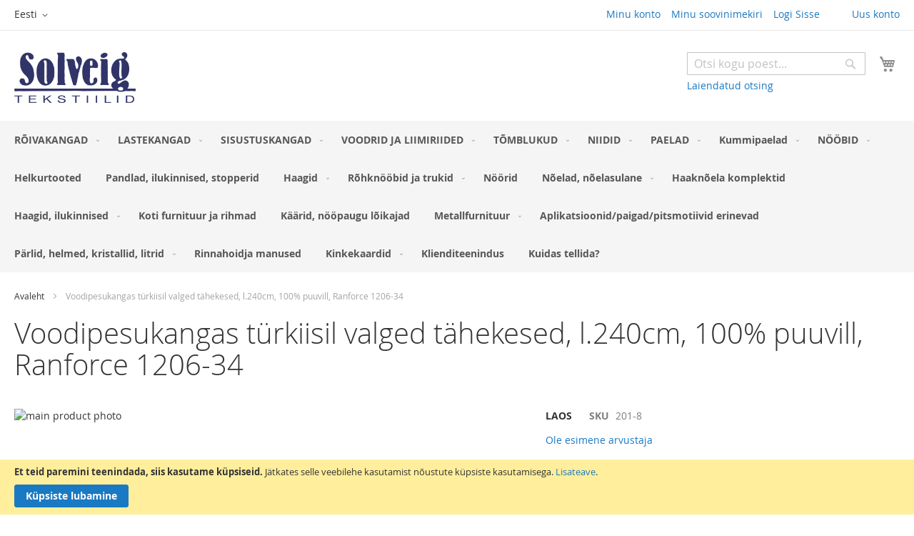

--- FILE ---
content_type: text/html; charset=UTF-8
request_url: https://solveig.ee/voodipesukangas-turkiisil-valged-tahekesed-l-240cm-100-puuvill-ranforce-1206-34
body_size: 18451
content:
 <!doctype html><html lang="et"><head prefix="og: http://ogp.me/ns# fb: http://ogp.me/ns/fb# product: http://ogp.me/ns/product#"><script> var LOCALE = 'et\u002DEE'; var BASE_URL = 'https\u003A\u002F\u002Fsolveig.ee\u002F'; var require = { 'baseUrl': 'https\u003A\u002F\u002Fsolveig.ee\u002Fstatic\u002Fversion1754902824\u002Ffrontend\u002FWiotly\u002FVeneilytarvikekauppa\u002Fet_EE' };</script> <meta charset="utf-8"/>
<meta name="title" content="Voodipesukangas türkiisil valged tähekesed, l.240cm, 100% puuvill, Ranforce 1206-34"/>
<meta name="description" content=" "/>
<meta name="keywords" content="solveig, tekstiilid, kangad, pudu, õmblustarvikud, õmblemine, aknakatted"/>
<meta name="robots" content="INDEX,FOLLOW"/>
<meta name="viewport" content="width=device-width, initial-scale=1"/>
<meta name="format-detection" content="telephone=no"/>
<title>Voodipesukangas türkiisil valged tähekesed, l.240cm, 100% puuvill, Ranforce 1206-34 | Solveig.ee</title>







<script  type="text/javascript"  src="https://solveig.ee/static/version1754902824/frontend/Wiotly/Veneilytarvikekauppa/et_EE/requirejs/require.min.js"></script>
<script  type="text/javascript"  src="https://solveig.ee/static/version1754902824/frontend/Wiotly/Veneilytarvikekauppa/et_EE/requirejs-min-resolver.min.js"></script>
<script  type="text/javascript"  src="https://solveig.ee/static/version1754902824/frontend/Wiotly/Veneilytarvikekauppa/et_EE/mage/requirejs/mixins.min.js"></script>
<script  type="text/javascript"  src="https://solveig.ee/static/version1754902824/frontend/Wiotly/Veneilytarvikekauppa/et_EE/requirejs-config.min.js"></script>
<link  rel="canonical" href="https://solveig.ee/voodipesukangas-turkiisil-valged-tahekesed-l-240cm-100-puuvill-ranforce-1206-34" />
<link  rel="icon" type="image/x-icon" href="https://solveig.ee/media/favicon/stores/1/favicon-96x96.png" />
<link  rel="shortcut icon" type="image/x-icon" href="https://solveig.ee/media/favicon/stores/1/favicon-96x96.png" />
    <style type="text/css" data-type="criticalCss"></style> <script type="text/x-magento-init">
        {
            "*": {
                "Magento_PageCache/js/form-key-provider": {
                    "isPaginationCacheEnabled":
                        0                }
            }
        }</script>  <meta property="og:type" content="product" /><meta property="og:title" content="Voodipesukangas&#x20;t&#xFC;rkiisil&#x20;valged&#x20;t&#xE4;hekesed,&#x20;l.240cm,&#x20;100&#x25;&#x20;puuvill,&#x20;Ranforce&#x20;1206-34" /><meta property="og:image" content="https://solveig.ee/media/catalog/product/6/9/69710.jpg?width=265&amp;height=265&amp;store=default&amp;image-type=image" /><meta property="og:description" content="Voodipesuriie&#x20;Ranforce&#x20;100&#x25;&#x20;puuvill,&#x20;laius&#x20;240cm,&#x20;oeko-tex" /><meta property="og:url" content="https://solveig.ee/voodipesukangas-turkiisil-valged-tahekesed-l-240cm-100-puuvill-ranforce-1206-34" /> <meta property="product:price:amount" content="6.9"/> <meta property="product:price:currency" content="EUR"/> 
<link rel="stylesheet" media="print" onload="this.onload=null;this.media='all'" href="https://solveig.ee/static/version1754902824/frontend/Wiotly/Veneilytarvikekauppa/et_EE/mage/calendar.min.css">
<link rel="stylesheet" media="print" onload="this.onload=null;this.media='all'" href="https://solveig.ee/static/version1754902824/frontend/Wiotly/Veneilytarvikekauppa/et_EE/css/styles-m.min.css">
<link rel="stylesheet" media="print" onload="this.onload=null;this.media='all'" href="https://solveig.ee/static/version1754902824/frontend/Wiotly/Veneilytarvikekauppa/et_EE/Mageplaza_Core/css/owl.carousel.min.css">
<link rel="stylesheet" media="print" onload="this.onload=null;this.media='all'" href="https://solveig.ee/static/version1754902824/frontend/Wiotly/Veneilytarvikekauppa/et_EE/Mageplaza_Core/css/owl.theme.min.css">
<link rel="stylesheet" media="print" onload="this.onload=null;this.media='all'" href="https://solveig.ee/static/version1754902824/frontend/Wiotly/Veneilytarvikekauppa/et_EE/mage/gallery/gallery.min.css">
<link rel="stylesheet" media="print" onload="this.onload=null;this.media='screen and (min-width: 768px)'" href="https://solveig.ee/static/version1754902824/frontend/Wiotly/Veneilytarvikekauppa/et_EE/css/styles-l.min.css">
<link rel="stylesheet" media="print" onload="this.onload=null;this.media='print'" href="https://solveig.ee/static/version1754902824/frontend/Wiotly/Veneilytarvikekauppa/et_EE/css/print.min.css">
<link rel="stylesheet" media="print" onload="this.onload=null;this.media='all'" href="https://maxcdn.bootstrapcdn.com/font-awesome/latest/css/font-awesome.min.css">
</head><body data-container="body" data-mage-init='{"loaderAjax": {}, "loader": { "icon": "https://solveig.ee/static/version1754902824/frontend/Wiotly/Veneilytarvikekauppa/et_EE/images/loader-2.gif"}}' id="html-body" itemtype="http://schema.org/Product" itemscope="itemscope" class="catalog-product-view product-voodipesukangas-turkiisil-valged-tahekesed-l-240cm-100-puuvill-ranforce-1206-34 page-layout-1column">       <script type="text/x-magento-init">
    {
        "*": {
            "Magento_PageBuilder/js/widget-initializer": {
                "config": {"[data-content-type=\"slider\"][data-appearance=\"default\"]":{"Magento_PageBuilder\/js\/content-type\/slider\/appearance\/default\/widget":false},"[data-content-type=\"map\"]":{"Magento_PageBuilder\/js\/content-type\/map\/appearance\/default\/widget":false},"[data-content-type=\"row\"]":{"Magento_PageBuilder\/js\/content-type\/row\/appearance\/default\/widget":false},"[data-content-type=\"tabs\"]":{"Magento_PageBuilder\/js\/content-type\/tabs\/appearance\/default\/widget":false},"[data-content-type=\"slide\"]":{"Magento_PageBuilder\/js\/content-type\/slide\/appearance\/default\/widget":{"buttonSelector":".pagebuilder-slide-button","showOverlay":"hover","dataRole":"slide"}},"[data-content-type=\"banner\"]":{"Magento_PageBuilder\/js\/content-type\/banner\/appearance\/default\/widget":{"buttonSelector":".pagebuilder-banner-button","showOverlay":"hover","dataRole":"banner"}},"[data-content-type=\"buttons\"]":{"Magento_PageBuilder\/js\/content-type\/buttons\/appearance\/inline\/widget":false},"[data-content-type=\"products\"][data-appearance=\"carousel\"]":{"Magento_PageBuilder\/js\/content-type\/products\/appearance\/carousel\/widget":false}},
                "breakpoints": {"desktop":{"label":"Desktop","stage":true,"default":true,"class":"desktop-switcher","icon":"Magento_PageBuilder::css\/images\/switcher\/switcher-desktop.svg","conditions":{"min-width":"1024px"},"options":{"products":{"default":{"slidesToShow":"5"}}}},"tablet":{"conditions":{"max-width":"1024px","min-width":"768px"},"options":{"products":{"default":{"slidesToShow":"4"},"continuous":{"slidesToShow":"3"}}}},"mobile":{"label":"Mobile","stage":true,"class":"mobile-switcher","icon":"Magento_PageBuilder::css\/images\/switcher\/switcher-mobile.svg","media":"only screen and (max-width: 768px)","conditions":{"max-width":"768px","min-width":"640px"},"options":{"products":{"default":{"slidesToShow":"3"}}}},"mobile-small":{"conditions":{"max-width":"640px"},"options":{"products":{"default":{"slidesToShow":"2"},"continuous":{"slidesToShow":"1"}}}}}            }
        }
    }</script>  <div class="cookie-status-message" id="cookie-status">The store will not work correctly in the case when cookies are disabled.</div> <script type="text&#x2F;javascript">document.querySelector("#cookie-status").style.display = "none";</script> <script type="text/x-magento-init">
    {
        "*": {
            "cookieStatus": {}
        }
    }</script> <script type="text/x-magento-init">
    {
        "*": {
            "mage/cookies": {
                "expires": null,
                "path": "\u002F",
                "domain": ".solveig.ee",
                "secure": true,
                "lifetime": "14400"
            }
        }
    }</script>  <noscript><div class="message global noscript"><div class="content"><p><strong>JavaScript seems to be disabled in your browser.</strong> <span> For the best experience on our site, be sure to turn on Javascript in your browser.</span></p></div></div></noscript>    <div role="alertdialog" tabindex="-1" class="message global cookie" id="notice-cookie-block"><div role="document" class="content" tabindex="0"><p><strong>Et teid paremini teenindada, siis kasutame küpsiseid.</strong> <span> Jätkates selle veebilehe kasutamist nõustute küpsiste kasutamisega.</span> <a href="https://solveig.ee/privacy-policy-cookie-restriction-mode/"> Lisateave</a>.</p><div class="actions"><button id="btn-cookie-allow" class="action allow primary"><span>Küpsiste lubamine</span></button></div></div></div><script type="text&#x2F;javascript">var elemwZ8f5Nwe = document.querySelector('div#notice-cookie-block');
if (elemwZ8f5Nwe) {
elemwZ8f5Nwe.style.display = 'none';
}</script> <script type="text/x-magento-init">
        {
            "#notice-cookie-block": {
                "cookieNotices": {
                    "cookieAllowButtonSelector": "#btn-cookie-allow",
                    "cookieName": "user_allowed_save_cookie",
                    "cookieValue": {"1":1},
                    "cookieLifetime": 31536000,
                    "noCookiesUrl": "https\u003A\u002F\u002Fsolveig.ee\u002Fcookie\u002Findex\u002FnoCookies\u002F"
                }
            }
        }</script> <script> window.cookiesConfig = window.cookiesConfig || {}; window.cookiesConfig.secure = true; </script> <script>    require.config({
        map: {
            '*': {
                wysiwygAdapter: 'mage/adminhtml/wysiwyg/tiny_mce/tinymce5Adapter'
            }
        }
    });</script> <script>    require.config({
        paths: {
            googleMaps: 'https\u003A\u002F\u002Fmaps.googleapis.com\u002Fmaps\u002Fapi\u002Fjs\u003Fv\u003D3\u0026key\u003D'
        },
        config: {
            'Magento_PageBuilder/js/utils/map': {
                style: '',
            },
            'Magento_PageBuilder/js/content-type/map/preview': {
                apiKey: '',
                apiKeyErrorMessage: 'You\u0020must\u0020provide\u0020a\u0020valid\u0020\u003Ca\u0020href\u003D\u0027https\u003A\u002F\u002Fsolveig.ee\u002Fadminhtml\u002Fsystem_config\u002Fedit\u002Fsection\u002Fcms\u002F\u0023cms_pagebuilder\u0027\u0020target\u003D\u0027_blank\u0027\u003EGoogle\u0020Maps\u0020API\u0020key\u003C\u002Fa\u003E\u0020to\u0020use\u0020a\u0020map.'
            },
            'Magento_PageBuilder/js/form/element/map': {
                apiKey: '',
                apiKeyErrorMessage: 'You\u0020must\u0020provide\u0020a\u0020valid\u0020\u003Ca\u0020href\u003D\u0027https\u003A\u002F\u002Fsolveig.ee\u002Fadminhtml\u002Fsystem_config\u002Fedit\u002Fsection\u002Fcms\u002F\u0023cms_pagebuilder\u0027\u0020target\u003D\u0027_blank\u0027\u003EGoogle\u0020Maps\u0020API\u0020key\u003C\u002Fa\u003E\u0020to\u0020use\u0020a\u0020map.'
            },
        }
    });</script><script>
    require.config({
        shim: {
            'Magento_PageBuilder/js/utils/map': {
                deps: ['googleMaps']
            }
        }
    });</script>  <script>
        require([
                'jquery',
                'Mirasvit_SearchAutocomplete/js/autocomplete',
                'Mirasvit_SearchAutocomplete/js/typeahead',
            ], function ($, autocomplete, typeahead) {
                var selector = 'input#search, input#mobile_search, .minisearch input[type="text"]';

                $(document).ready(function () {
                    $('#search_mini_form').prop("minSearchLength", 10000);

                    const $input = $(selector);

                    $input.each(function (index, searchInput) {
                         new autocomplete($(searchInput)).init({"query":"","priceFormat":{"pattern":"%s\u00a0\u20ac","precision":2,"requiredPrecision":2,"decimalSymbol":",","groupSymbol":"\u00a0","groupLength":3,"integerRequired":false},"minSearchLength":3,"url":"https:\/\/solveig.ee\/searchautocomplete\/ajax\/suggest\/","storeId":"1","delay":300,"isAjaxCartButton":false,"isShowCartButton":false,"isShowImage":true,"isShowPrice":true,"isShowSku":false,"isShowRating":false,"isShowDescription":false,"isShowStockStatus":false,"layout":"1column","popularTitle":"Popular Suggestions","popularSearches":[],"isTypeaheadEnabled":false,"typeaheadUrl":"https:\/\/solveig.ee\/searchautocomplete\/ajax\/typeahead\/","minSuggestLength":2,"currency":"EUR","limit":36});
                    });
                });
            }
        );</script><script id="searchAutocompletePlaceholder" type="text/x-custom-template">
    <div class="mst-searchautocomplete__autocomplete">
        <div class="mst-searchautocomplete__spinner">
            <div class="spinner-item spinner-item-1"></div>
            <div class="spinner-item spinner-item-2"></div>
            <div class="spinner-item spinner-item-3"></div>
            <div class="spinner-item spinner-item-4"></div></div>

        <div class="mst-searchautocomplete__close">&times;</div></div></script><script id="searchAutocompleteWrapper" type="text/x-custom-template">
    <div class="mst-searchautocomplete__wrapper">
        <div class="mst-searchautocomplete__results" data-bind="{
            visible: result().noResults == false,
            css: {
                __all: result().urlAll && result().totalItems > 0
            }
        }">
            <div data-bind="foreach: { data: result().indexes, as: 'index' }">
                <div data-bind="visible: index.totalItems, attr: {class: 'mst-searchautocomplete__index ' + index.identifier}">
                    <div class="mst-searchautocomplete__index-title">
                        <span data-bind="text: index.title"></span>
                        <span data-bind="visible: index.isShowTotals">
                            (<span data-bind="text: index.totalItems"></span>)</span></div>

                    <ul data-bind="foreach: { data: index.items, as: 'item' }">
                        <li data-bind="
                            template: { name: index.identifier, data: item },
                            attr: {class: 'mst-searchautocomplete__item ' + index.identifier},
                            event: { mouseover: $parents[1].onMouseOver, mouseout: $parents[1].onMouseOut, mousedown: $parents[1].onClick },
                            css: {_active: $data.isActive}"></li></ul></div></div>

            <div class="mst-searchautocomplete__show-all" data-bind="visible: result().urlAll && result().totalItems > 0">
                <a data-bind="attr: { href: result().urlAll }">
                    <span data-bind="text: result().textAll"></span></a></div></div>

        <div class="mst-searchautocomplete__empty-result" data-bind="visible: result().noResults == true && !loading()">
            <span data-bind="text: result().textEmpty"></span></div></div></script><script id="popular" type="text/x-custom-template">
    <a class="title" data-bind="text: query"></a></script><script id="magento_search_query" type="text/x-custom-template">
    <a class="title" data-bind="text: query_text, attr: {href: url}, highlight"></a> <span class="num_results" data-bind="text: num_results"></span></script><script id="magento_catalog_product" type="text/x-custom-template">
    <!-- ko if: (imageUrl && $parents[2].config.isShowImage) -->
    <a rel="noreferrer" data-bind="attr: {href: url}">
        <div class="mst-product-image-wrapper"><img data-bind="attr: {src: imageUrl}"/></div></a>
    <!-- /ko -->

    <div class="meta">
        <div class="title">
            <a rel="noreferrer" data-bind="html: name, attr: {href: url}, highlight"></a>

            <!-- ko if: (sku && $parents[2].config.isShowSku) -->
            <span class="sku" data-bind="text: sku, highlight"></span>
            <!-- /ko --></div>

        <!-- ko if: (description && $parents[2].config.isShowDescription) -->
        <div class="description" data-bind="text: description, highlight"></div>
        <!-- /ko -->

        <!-- ko if: (rating && $parents[2].config.isShowRating) -->
        <div>
            <div class="rating-summary">
                <div class="rating-result">
                    <span data-bind="style: { width: rating + '%' }"></span></div></div></div>
        <!-- /ko -->

        <!-- ko if: (stockStatus && $parents[2].config.isShowStockStatus) -->
        <span class="stock_status" data-bind="text: stockStatus, processStockStatus"></span>
        <!-- /ko -->

        <!-- ko if: (addToCartUrl && $parents[2].config.isShowCartButton) -->
        <div class="to-cart">
            <a class="action primary mst__add_to_cart" data-bind="attr: { _href: addToCartUrl }">
                <span>Lisa ostukorvi</span></a></div>
        <!-- /ko --></div>

    <!-- ko if: (price && $parents[2].config.isShowPrice) -->
    <div class="store">
        <div data-bind="html: price" class="price"></div></div>
    <!-- /ko --></script><script id="magento_catalog_categoryproduct" type="text/x-custom-template">
    <a class="title" data-bind="text: name, attr: {href: url}, highlight"></a></script><script id="magento_catalog_category" type="text/x-custom-template">
    <a class="title" data-bind="text: name, attr: {href: url}, highlight"></a></script><script id="magento_cms_page" type="text/x-custom-template">
    <a class="title" data-bind="text: name, attr: {href: url}, highlight"></a></script><script id="magento_catalog_attribute" type="text/x-custom-template">
    <a class="title" data-bind="text: name, attr: {href: url}, highlight"></a></script><script id="magento_catalog_attribute_2" type="text/x-custom-template">
    <a class="title" data-bind="text: name, attr: {href: url}, highlight"></a></script><script id="magento_catalog_attribute_3" type="text/x-custom-template">
    <a class="title" data-bind="text: name, attr: {href: url}, highlight"></a></script><script id="magento_catalog_attribute_4" type="text/x-custom-template">
    <a class="title" data-bind="text: name, attr: {href: url}, highlight"></a></script><script id="magento_catalog_attribute_5" type="text/x-custom-template">
    <a class="title" data-bind="text: name, attr: {href: url}, highlight"></a></script><script id="mirasvit_kb_article" type="text/x-custom-template">
    <a class="title" data-bind="text: name, attr: {href: url}, highlight"></a></script><script id="external_wordpress_post" type="text/x-custom-template">
    <a class="title" data-bind="text: name, attr: {href: url}, highlight"></a></script><script id="amasty_blog_post" type="text/x-custom-template">
    <a class="title" data-bind="text: name, attr: {href: url}, highlight"></a></script><script id="amasty_faq_question" type="text/x-custom-template">
    <a class="title" data-bind="text: name, attr: {href: url}, highlight"></a></script><script id="magefan_blog_post" type="text/x-custom-template">
    <a class="title" data-bind="text: name, attr: {href: url}, highlight"></a></script><script id="mageplaza_blog_post" type="text/x-custom-template">
    <a class="title" data-bind="text: name, attr: {href: url}, highlight"></a></script><script id="aheadworks_blog_post" type="text/x-custom-template">
    <a class="title" data-bind="text: name, attr: {href: url}, highlight"></a></script><script id="mirasvit_blog_post" type="text/x-custom-template">
    <a class="title" data-bind="text: name, attr: {href: url}, highlight"></a></script><script id="mirasvit_gry_registry" type="text/x-custom-template">
    <a class="title" data-bind="text: title, attr: {href: url}, highlight"></a>
    <p data-bind="text: name, highlight"></p></script><script id="ves_blog_post" type="text/x-custom-template">
    <a class="title" data-bind="text: name, attr: {href: url}, highlight"></a></script><script id="fishpig_glossary_word" type="text/x-custom-template">
    <a class="title" data-bind="text: name, attr: {href: url}, highlight"></a></script><script id="blackbird_contentmanager_content" type="text/x-custom-template">
    <a class="title" data-bind="text: name, attr: {href: url}, highlight"></a></script><script id="mirasvit_brand_page" type="text/x-custom-template">
    <a class="title" data-bind="text: name, attr: {href: url}, highlight"></a></script>  <div class="page-wrapper"><header class="page-header"><div class="panel wrapper"><div class="panel header"><ul class="header links"><li><a href="https://solveig.ee/customer/account/" id="idrccrh8yq" >Minu konto</a></li> <li class="link wishlist" data-bind="scope: 'wishlist'"><a href="https://solveig.ee/wishlist/">Minu soovinimekiri <!-- ko if: wishlist().counter --><span data-bind="text: wishlist().counter" class="counter qty"></span> <!-- /ko --></a></li> <script type="text/x-magento-init">
    {
        "*": {
            "Magento_Ui/js/core/app": {
                "components": {
                    "wishlist": {
                        "component": "Magento_Wishlist/js/view/wishlist"
                    }
                }
            }
        }
    }</script> <li class="link authorization-link" data-label="või"><a href="https://solveig.ee/customer/account/login/referer/aHR0cHM6Ly9zb2x2ZWlnLmVlL3Zvb2RpcGVzdWthbmdhcy10dXJraWlzaWwtdmFsZ2VkLXRhaGVrZXNlZC1sLTI0MGNtLTEwMC1wdXV2aWxsLXJhbmZvcmNlLTEyMDYtMzQ%2C/" >Logi Sisse</a></li> <li class="item link compare" data-bind="scope: 'compareProducts'" data-role="compare-products-link"><a class="action compare no-display" title="V&#xF5;rdle&#x20;tooteid" data-bind="attr: {'href': compareProducts().listUrl}, css: {'no-display': !compareProducts().count}" >Võrdle tooteid <span class="counter qty" data-bind="text: compareProducts().countCaption"></span></a></li> <script type="text/x-magento-init">
{"[data-role=compare-products-link]": {"Magento_Ui/js/core/app": {"components":{"compareProducts":{"component":"Magento_Catalog\/js\/view\/compare-products"}}}}}</script>  <li class="greet welcome" data-bind="scope: 'customer'"><!-- ko if: customer().fullname --><span class="logged-in" data-bind="text: new String('Teretulemast, %1!').replace('%1', customer().fullname)"></span> <!-- /ko --><!-- ko ifnot: customer().fullname --><span class="not-logged-in" data-bind="html: ''"></span>  <!-- /ko --></li> <script type="text/x-magento-init">
    {
        "*": {
            "Magento_Ui/js/core/app": {
                "components": {
                    "customer": {
                        "component": "Magento_Customer/js/view/customer"
                    }
                }
            }
        }
    }</script><li><a href="https://solveig.ee/customer/account/create/" id="idwUueI6Bf" >Uus konto</a></li></ul> <a class="action skip contentarea" href="#contentarea"><span> Skip to Content</span></a>    <div class="switcher language switcher-language" data-ui-id="language-switcher" id="switcher-language"><strong class="label switcher-label"><span>Language</span></strong> <div class="actions dropdown options switcher-options"><div class="action toggle switcher-trigger" id="switcher-language-trigger" data-mage-init='{"dropdown":{}}' data-toggle="dropdown" data-trigger-keypress-button="true"><strong class="view-default"><span>Eesti</span></strong></div><ul class="dropdown switcher-dropdown" data-target="dropdown">    <li class="view-fi switcher-option"><a href="https://solveig.ee/stores/store/redirect/___store/fi/___from_store/default/uenc/aHR0cHM6Ly9zb2x2ZWlnLmZpL3Zvb2RpcGVzdWthbmdhcy10dXJraWlzaWwtdmFsZ2VkLXRhaGVrZXNlZC1sLTI0MGNtLTEwMC1wdXV2aWxsLXJhbmZvcmNlLTEyMDYtMzQ_X19fc3RvcmU9Zmk%2C/">Finnish</a></li>  </ul></div></div></div></div><div class="header content"> <span data-action="toggle-nav" class="action nav-toggle"><span>Toggle Nav</span></span> <a class="logo" href="https://solveig.ee/" title="solveig.ee" aria-label="store logo"><img src="https://solveig.ee/media/logo/stores/1/Solveig_tekstiilid.jpg" title="solveig.ee" alt="solveig.ee" width="170"  /></a> <div data-block="minicart" class="minicart-wrapper"><a class="action showcart" href="https://solveig.ee/checkout/cart/" data-bind="scope: 'minicart_content'"><span class="text">Minu ostukorv</span> <span class="counter qty empty" data-bind="css: { empty: !!getCartParam('summary_count') == false && !isLoading() }, blockLoader: isLoading"><span class="counter-number"><!-- ko if: getCartParam('summary_count') --><!-- ko text: getCartParam('summary_count').toLocaleString(window.LOCALE) --><!-- /ko --><!-- /ko --></span> <span class="counter-label"><!-- ko if: getCartParam('summary_count') --><!-- ko text: getCartParam('summary_count').toLocaleString(window.LOCALE) --><!-- /ko --><!-- ko i18n: 'items' --><!-- /ko --><!-- /ko --></span></span></a>  <div class="block block-minicart" data-role="dropdownDialog" data-mage-init='{"dropdownDialog":{ "appendTo":"[data-block=minicart]", "triggerTarget":".showcart", "timeout": "2000", "closeOnMouseLeave": false, "closeOnEscape": true, "triggerClass":"active", "parentClass":"active", "buttons":[]}}'><div id="minicart-content-wrapper" data-bind="scope: 'minicart_content'"><!-- ko template: getTemplate() --><!-- /ko --></div></div> <script>window.checkout = {"shoppingCartUrl":"https:\/\/solveig.ee\/checkout\/cart\/","checkoutUrl":"https:\/\/solveig.ee\/checkout\/","updateItemQtyUrl":"https:\/\/solveig.ee\/checkout\/sidebar\/updateItemQty\/","removeItemUrl":"https:\/\/solveig.ee\/checkout\/sidebar\/removeItem\/","imageTemplate":"Magento_Catalog\/product\/image_with_borders","baseUrl":"https:\/\/solveig.ee\/","minicartMaxItemsVisible":5,"websiteId":"1","maxItemsToDisplay":10,"storeId":"1","storeGroupId":"1","agreementIds":["1"],"customerLoginUrl":"https:\/\/solveig.ee\/customer\/account\/login\/referer\/aHR0cHM6Ly9zb2x2ZWlnLmVlL3Zvb2RpcGVzdWthbmdhcy10dXJraWlzaWwtdmFsZ2VkLXRhaGVrZXNlZC1sLTI0MGNtLTEwMC1wdXV2aWxsLXJhbmZvcmNlLTEyMDYtMzQ%2C\/","isRedirectRequired":false,"autocomplete":"off","captcha":{"user_login":{"isCaseSensitive":false,"imageHeight":50,"imageSrc":"","refreshUrl":"https:\/\/solveig.ee\/captcha\/refresh\/","isRequired":false,"timestamp":1769283560}}}</script> <script type="text/x-magento-init">
    {
        "[data-block='minicart']": {
            "Magento_Ui/js/core/app": {"components":{"minicart_content":{"children":{"subtotal.container":{"children":{"subtotal":{"children":{"subtotal.totals":{"config":{"display_cart_subtotal_incl_tax":1,"display_cart_subtotal_excl_tax":0,"template":"Magento_Tax\/checkout\/minicart\/subtotal\/totals"},"children":{"subtotal.totals.msrp":{"component":"Magento_Msrp\/js\/view\/checkout\/minicart\/subtotal\/totals","config":{"displayArea":"minicart-subtotal-hidden","template":"Magento_Msrp\/checkout\/minicart\/subtotal\/totals"}}},"component":"Magento_Tax\/js\/view\/checkout\/minicart\/subtotal\/totals"}},"component":"uiComponent","config":{"template":"Magento_Checkout\/minicart\/subtotal"}}},"component":"uiComponent","config":{"displayArea":"subtotalContainer"}},"item.renderer":{"component":"Magento_Checkout\/js\/view\/cart-item-renderer","config":{"displayArea":"defaultRenderer","template":"Magento_Checkout\/minicart\/item\/default"},"children":{"item.image":{"component":"Magento_Catalog\/js\/view\/image","config":{"template":"Magento_Catalog\/product\/image","displayArea":"itemImage"}},"checkout.cart.item.price.sidebar":{"component":"uiComponent","config":{"template":"Magento_Checkout\/minicart\/item\/price","displayArea":"priceSidebar"}}}},"extra_info":{"component":"uiComponent","config":{"displayArea":"extraInfo"}},"promotion":{"component":"uiComponent","config":{"displayArea":"promotion"}}},"config":{"itemRenderer":{"default":"defaultRenderer","simple":"defaultRenderer","virtual":"defaultRenderer"},"template":"Magento_Checkout\/minicart\/content"},"component":"Magento_Checkout\/js\/view\/minicart"}},"types":[]}        },
        "*": {
            "Magento_Ui/js/block-loader": "https\u003A\u002F\u002Fsolveig.ee\u002Fstatic\u002Fversion1754902824\u002Ffrontend\u002FWiotly\u002FVeneilytarvikekauppa\u002Fet_EE\u002Fimages\u002Floader\u002D1.gif"
        }
    }</script></div>  <div class="block block-search"><div class="block block-title"><strong>Otsi</strong></div><div class="block block-content"><form class="form minisearch" id="search_mini_form" action="https://solveig.ee/catalogsearch/result/" method="get"> <div class="field search"><label class="label" for="search" data-role="minisearch-label"><span>Otsi</span></label> <div class="control"><input id="search" data-mage-init='{ "quickSearch": { "formSelector": "#search_mini_form", "url": "https://solveig.ee/search/ajax/suggest/", "destinationSelector": "#search_autocomplete", "minSearchLength": "3" } }' type="text" name="q" value="" placeholder="Otsi&#x20;kogu&#x20;poest..." class="input-text" maxlength="128" role="combobox" aria-haspopup="false" aria-autocomplete="both" autocomplete="off" aria-expanded="false"/><div id="search_autocomplete" class="search-autocomplete"></div> <div class="nested"><a class="action advanced" href="https://solveig.ee/catalogsearch/advanced/" data-action="advanced-search">Laiendatud otsing</a></div></div></div><div class="actions"><button type="submit" title="Otsi" class="action search" aria-label="Search" ><span>Otsi</span></button></div></form></div></div></div></header>  <div class="sections nav-sections"> <div class="section-items nav-sections-items" data-mage-init='{"tabs":{"openedState":"active"}}'>  <div class="section-item-title nav-sections-item-title" data-role="collapsible"><a class="nav-sections-item-switch" data-toggle="switch" href="#store.menu">Menüü</a></div><div class="section-item-content nav-sections-item-content" id="store.menu" data-role="content">  <nav class="navigation" data-action="navigation"><ul data-mage-init='{"menu":{"responsive":true, "expanded":true, "position":{"my":"left top","at":"left bottom"}}}'><li  class="level0 nav-1 category-item first level-top parent"><a href="https://solveig.ee/roivakangad"  class="level-top" ><span>RÕIVAKANGAD</span></a><ul class="level0 submenu"><li  class="level1 nav-1-1 category-item first parent"><a href="https://solveig.ee/roivakangad/siid-ja-siidisegukangad" ><span>Siid ja siidisegukangad</span></a><ul class="level1 submenu"><li  class="level2 nav-1-1-1 category-item first"><a href="https://solveig.ee/roivakangad/siid-ja-siidisegukangad/mustriga-siid-ja-siidisegu-kangad" ><span>Mustriga siid ja siidisegu kangad</span></a></li><li  class="level2 nav-1-1-2 category-item last"><a href="https://solveig.ee/roivakangad/siid-ja-siidisegukangad/uhevarvilised-siid-ja-siidisegu-kangad" ><span>Ühevärvilised siid ja siidisegu kangad</span></a></li></ul></li><li  class="level1 nav-1-2 category-item"><a href="https://solveig.ee/roivakangad/chanel-ja-bukleekangad" ><span>Chanel ja bukleekangad</span></a></li><li  class="level1 nav-1-3 category-item"><a href="https://solveig.ee/roivakangad/pitskangad" ><span>Pitskangad</span></a></li><li  class="level1 nav-1-4 category-item parent"><a href="https://solveig.ee/roivakangad/puuvillased-ja-puuvillasegu-kangad" ><span>Puuvillased ja puuvillasegu kangad</span></a><ul class="level1 submenu"><li  class="level2 nav-1-4-1 category-item first"><a href="https://solveig.ee/roivakangad/puuvillased-ja-puuvillasegu-kangad/uhevarvilised-puuvillased-ja-puuvillasegu-kangad" ><span>Ühevärvilised puuvillased ja puuvillasegu kangad</span></a></li><li  class="level2 nav-1-4-2 category-item last"><a href="https://solveig.ee/roivakangad/puuvillased-ja-puuvillasegu-kangad/mustriga-puuvillased-ja-puuvillasegu-kangad" ><span>Mustriga puuvillased ja puuvillasegu kangad</span></a></li></ul></li><li  class="level1 nav-1-5 category-item parent"><a href="https://solveig.ee/roivakangad/poluester-ja-poluestrisegu-kangad" ><span>Polüester ja polüestrisegu kangad</span></a><ul class="level1 submenu"><li  class="level2 nav-1-5-1 category-item first"><a href="https://solveig.ee/roivakangad/poluester-ja-poluestrisegu-kangad/uhevarvilised-poluester-ja-poluestrisegu-kangad" ><span>Ühevärvilised polüester ja polüestrisegu kangad</span></a></li><li  class="level2 nav-1-5-2 category-item last parent"><a href="https://solveig.ee/roivakangad/poluester-ja-poluestrisegu-kangad/mustrilised-poluester-ka-poluestrisegu-kangad" ><span>Mustrilised polüester ka polüestrisegu kangad</span></a><ul class="level2 submenu"><li  class="level3 nav-1-5-2-1 category-item first last"><a href="https://solveig.ee/roivakangad/poluester-ja-poluestrisegu-kangad/mustrilised-poluester-ka-poluestrisegu-kangad/mustrilised-poluester-ja-poluuestrisegu-kangad" ><span>Mustrilised polüester ja poluüestrisegu kangad</span></a></li></ul></li></ul></li><li  class="level1 nav-1-6 category-item parent"><a href="https://solveig.ee/roivakangad/viskoos-ja-viskoosisegu-kangad" ><span>Viskoos ja viskoosisegu kangad</span></a><ul class="level1 submenu"><li  class="level2 nav-1-6-1 category-item first"><a href="https://solveig.ee/roivakangad/viskoos-ja-viskoosisegu-kangad/uhevarvilised-viskoos-ja-viskoosisegu-kangad" ><span>Ühevärvilised viskoos ja viskoosisegu kangad</span></a></li><li  class="level2 nav-1-6-2 category-item last"><a href="https://solveig.ee/roivakangad/viskoos-ja-viskoosisegu-kangad/mustrilised-viskoos-ja-viskoosisegu-kangad" ><span>Mustrilised viskoos ja viskoosisegu kangad</span></a></li></ul></li><li  class="level1 nav-1-7 category-item parent"><a href="https://solveig.ee/roivakangad/villased-ja-villasegu-kangad" ><span>Villased ja villasegu kangad</span></a><ul class="level1 submenu"><li  class="level2 nav-1-7-1 category-item first"><a href="https://solveig.ee/roivakangad/villased-ja-villasegu-kangad/kostuumi-kleidi-villased-ja-villasegu-kangad" ><span>Kostüümi/kleidi villased ja villasegu kangad</span></a></li><li  class="level2 nav-1-7-2 category-item"><a href="https://solveig.ee/roivakangad/villased-ja-villasegu-kangad/villased-ja-villasegu-mantliriided" ><span>Villased ja villasegu mantliriided</span></a></li><li  class="level2 nav-1-7-3 category-item last"><a href="https://solveig.ee/roivakangad/villased-ja-villasegu-kangad/villased-ja-villasegu-ulikonnariided" ><span>Villased ja villasegu ülikonnariided</span></a></li></ul></li><li  class="level1 nav-1-8 category-item parent"><a href="https://solveig.ee/roivakangad/trikotaazkangad" ><span>Trikotaažkangad</span></a><ul class="level1 submenu"><li  class="level2 nav-1-8-1 category-item first"><a href="https://solveig.ee/roivakangad/trikotaazkangad/uhevarvilised-trikotaazkangad" ><span>Ühevärvilised trikotaažkangad</span></a></li><li  class="level2 nav-1-8-2 category-item last"><a href="https://solveig.ee/roivakangad/trikotaazkangad/mustriga-trikotaazkangad" ><span>Mustriga trikotaažkangad</span></a></li></ul></li><li  class="level1 nav-1-9 category-item"><a href="https://solveig.ee/roivakangad/broderiikangad" ><span>Broderiikangad</span></a></li><li  class="level1 nav-1-10 category-item parent"><a href="https://solveig.ee/roivakangad/linased-ja-linasesegu-kangad" ><span>Linased ja linasesegu kangad</span></a><ul class="level1 submenu"><li  class="level2 nav-1-10-1 category-item first"><a href="https://solveig.ee/roivakangad/linased-ja-linasesegu-kangad/uhevarvilised-linased-ja-linasesegu-kangad" ><span>Ühevärvilised linased ja linasesegu kangad</span></a></li><li  class="level2 nav-1-10-2 category-item last"><a href="https://solveig.ee/roivakangad/linased-ja-linasesegu-kangad/mustriga-linased-ja-linasesegu-kangad" ><span>Mustriga linased ja linasesegu kangad</span></a></li></ul></li><li  class="level1 nav-1-11 category-item"><a href="https://solveig.ee/roivakangad/litter-ja-efektkangad" ><span>Litter- ja efektkangad</span></a></li><li  class="level1 nav-1-12 category-item parent"><a href="https://solveig.ee/roivakangad/tullkangad" ><span>Tüllkangad</span></a><ul class="level1 submenu"><li  class="level2 nav-1-12-1 category-item first last"><a href="https://solveig.ee/roivakangad/lihtne-tull/tullkangad-mustrilised" ><span>Tüllkangad mustrilised</span></a></li></ul></li><li  class="level1 nav-1-13 category-item"><a href="https://solveig.ee/roivakangad/zakaarkoelised-kangad" ><span>Žakaarkoelised kangad</span></a></li><li  class="level1 nav-1-14 category-item last"><a href="https://solveig.ee/roivakangad/impregneerkangad-eritootlusega-kangad" ><span>Impregneerkangad, eritöötlusega kangad</span></a></li></ul></li><li  class="level0 nav-2 category-item level-top parent"><a href="https://solveig.ee/lastekangad"  class="level-top" ><span>LASTEKANGAD</span></a><ul class="level0 submenu"><li  class="level1 nav-2-1 category-item first"><a href="https://solveig.ee/lastekangad/musliin-kangad" ><span>Musliin kangad</span></a></li><li  class="level1 nav-2-2 category-item"><a href="https://solveig.ee/lastekangad/laste-trikotaazid" ><span>Laste trikotaažid</span></a></li><li  class="level1 nav-2-3 category-item"><a href="https://solveig.ee/lastekangad/vahvelkangad" ><span>Vahvelkangad</span></a></li><li  class="level1 nav-2-4 category-item last"><a href="https://solveig.ee/lastekangad/laste-puuvillane" ><span>Laste puuvillane</span></a></li></ul></li><li  class="level0 nav-3 category-item level-top parent"><a href="https://solveig.ee/sisustuskangad"  class="level-top" ><span>SISUSTUSKANGAD</span></a><ul class="level0 submenu"><li  class="level1 nav-3-1 category-item first parent"><a href="https://solveig.ee/sisustuskangad/kardinakangas" ><span>Kardinakangas</span></a><ul class="level1 submenu"><li  class="level2 nav-3-1-1 category-item first"><a href="https://solveig.ee/sisustuskangad/kardinakangas/kulgkardina-kangas" ><span>külgkardina kangas</span></a></li><li  class="level2 nav-3-1-2 category-item"><a href="https://solveig.ee/sisustuskangad/kardinakangas/pimendav-kangas" ><span>pimendav kangas</span></a></li><li  class="level2 nav-3-1-3 category-item"><a href="https://solveig.ee/sisustuskangad/kardinakangas/kardinavuaal" ><span>kardinavuaal</span></a></li><li  class="level2 nav-3-1-4 category-item"><a href="https://solveig.ee/sisustuskangad/kardinakangas/kardinatull" ><span>kardinatüll</span></a></li><li  class="level2 nav-3-1-5 category-item last"><a href="https://solveig.ee/sisustuskangad/kardinakangas/valmiskardinad" ><span>valmiskardinad</span></a></li></ul></li><li  class="level1 nav-3-2 category-item"><a href="https://solveig.ee/sisustuskangad/dekoratiivriie" ><span>Dekoratiivriie</span></a></li><li  class="level1 nav-3-3 category-item last parent"><a href="https://solveig.ee/sisustuskangad/voodipesukangas" ><span>Voodipesukangas</span></a><ul class="level1 submenu"><li  class="level2 nav-3-3-1 category-item first"><a href="https://solveig.ee/sisustuskangad/voodipesukangas/kirju-voodipesukangas" ><span>kirju voodipesukangas</span></a></li><li  class="level2 nav-3-3-2 category-item"><a href="https://solveig.ee/sisustuskangad/voodipesukangas/uhevarviline-voodipesukangas" ><span>ühevärviline voodipesukangas</span></a></li><li  class="level2 nav-3-3-3 category-item last"><a href="https://solveig.ee/sisustuskangad/voodipesukangas/satiinvoodipesukangad" ><span>satiinvoodipesukangad</span></a></li></ul></li></ul></li><li  class="level0 nav-4 category-item level-top parent"><a href="https://solveig.ee/voodrid-ja-liimiriided"  class="level-top" ><span>VOODRID JA LIIMIRIIDED</span></a><ul class="level0 submenu"><li  class="level1 nav-4-1 category-item first"><a href="https://solveig.ee/voodrid-ja-liimiriided/liimiriided" ><span>Liimiriided</span></a></li><li  class="level1 nav-4-2 category-item last parent"><a href="https://solveig.ee/voodrid-ja-liimiriided/voodrid-erinevad" ><span>Voodrid erinevad</span></a><ul class="level1 submenu"><li  class="level2 nav-4-2-1 category-item first last"><a href="https://solveig.ee/voodrid-ja-liimiriided/voodrid-erinevad/stretch-voodrid" ><span>Stretch voodrid</span></a></li></ul></li></ul></li><li  class="level0 nav-5 category-item level-top parent"><a href="https://solveig.ee/tomblukud"  class="level-top" ><span>TÕMBLUKUD</span></a><ul class="level0 submenu"><li  class="level1 nav-5-1 category-item first parent"><a href="https://solveig.ee/tomblukud/peitlukud" ><span>Peitlukud</span></a><ul class="level1 submenu"><li  class="level2 nav-5-1-1 category-item first"><a href="https://solveig.ee/tomblukud/peitlukud/peitlukk-nailon-20cm" ><span>Peitlukk, nailon 20cm</span></a></li><li  class="level2 nav-5-1-2 category-item"><a href="https://solveig.ee/tomblukud/peitlukud/peitluk-nailon-50-cm" ><span>Peitluk, nailon 50 cm</span></a></li><li  class="level2 nav-5-1-3 category-item"><a href="https://solveig.ee/tomblukud/peitlukud/peitlukk-nailon-60-cm" ><span>Peitlukk, nailon 60 cm</span></a></li><li  class="level2 nav-5-1-4 category-item"><a href="https://solveig.ee/tomblukud/peitlukud/peitlukk-pes-pael-20-cm" ><span>Peitlukk, PES pael 20 cm</span></a></li><li  class="level2 nav-5-1-5 category-item last"><a href="https://solveig.ee/tomblukud/peitlukud/peitlukk-pes-pael-50cm" ><span>Peitlukk, PES pael 50cm</span></a></li></ul></li><li  class="level1 nav-5-2 category-item parent"><a href="https://solveig.ee/tomblukud/poolpeitelukud" ><span>Poolpeitelukud</span></a><ul class="level1 submenu"><li  class="level2 nav-5-2-1 category-item first"><a href="https://solveig.ee/tomblukud/poolpeitelukud/alt-lahti-poolpeite-spiraallukk-s40-4mm-35cm" ><span>Alt lahti poolpeite spiraallukk S40, 4mm, 35cm</span></a></li><li  class="level2 nav-5-2-2 category-item last"><a href="https://solveig.ee/tomblukud/poolpeitelukud/alt-lahti-poolpeite-spiraallukk-s40-4mm-50cm" ><span>Alt lahti poolpeite spiraallukk S40,4mm, 50cm</span></a></li></ul></li><li  class="level1 nav-5-3 category-item parent"><a href="https://solveig.ee/tomblukud/spiraallukk-4mm-kleidi-seeliku" ><span>Spiraallukk 4mm/kleidi,seeliku</span></a><ul class="level1 submenu"><li  class="level2 nav-5-3-1 category-item first parent"><a href="https://solveig.ee/tomblukud/spiraallukk-4mm-kleidi-seeliku/alt-kinnine-spiraallukk-s40-4mm" ><span>Alt kinnine spiraallukk S40,4mm</span></a><ul class="level2 submenu"><li  class="level3 nav-5-3-1-1 category-item first"><a href="https://solveig.ee/tomblukud/spiraallukk-4mm-kleidi-seeliku/alt-kinnine-spiraallukk-s40-4mm/alt-kinnine-spiraallukk-s40-4mm-14-20cm-hiina" ><span>Alt kinnine spiraallukk S40,4mm, 14-20cm/Hiina</span></a></li><li  class="level3 nav-5-3-1-2 category-item"><a href="https://solveig.ee/tomblukud/spiraallukk-4mm-kleidi-seeliku/alt-kinnine-spiraallukk-s40-4mm/alt-kinnine-tugevdatud-hambaga-spiraallukk-strong-4mm-20cm" ><span>Alt kinnine tugevdatud hambaga spiraallukk/Strong 4mm, 20cm</span></a></li><li  class="level3 nav-5-3-1-3 category-item"><a href="https://solveig.ee/tomblukud/spiraallukk-4mm-kleidi-seeliku/alt-kinnine-spiraallukk-s40-4mm/alt-kinnine-spiraallukk-a40-4mm-autolock" ><span>Alt kinnine spiraallukk A40,4mm, autolock </span></a></li><li  class="level3 nav-5-3-1-4 category-item last"><a href="https://solveig.ee/tomblukud/spiraallukk-4mm-kleidi-seeliku/alt-kinnine-spiraallukk-s40-4mm/alt-kinnine-spiraallukk-s40-4mm-50cm" ><span>Alt kinnine spiraallukk S40,4mm, 50cm</span></a></li></ul></li><li  class="level2 nav-5-3-2 category-item last"><a href="https://solveig.ee/tomblukud/spiraallukk-4mm-kleidi-seeliku/alt-lahti-spiraallukk-s40-4mm" ><span>Alt lahti spiraallukk S40, 4mm</span></a></li></ul></li><li  class="level1 nav-5-4 category-item parent"><a href="https://solveig.ee/tomblukud/spiraallukud-6mm" ><span>Spiraallukud  6mm</span></a><ul class="level1 submenu"><li  class="level2 nav-5-4-1 category-item first"><a href="https://solveig.ee/tomblukud/spiraallukud-6mm/alt-lahti-spiraallukk-6mm" ><span>Alt lahti spiraallukk 6mm</span></a></li><li  class="level2 nav-5-4-2 category-item last"><a href="https://solveig.ee/tomblukud/spiraallukud-6mm/alt-kinni-spiraallukk-6mm" ><span>Alt kinni spiraallukk 6mm</span></a></li></ul></li><li  class="level1 nav-5-5 category-item parent"><a href="https://solveig.ee/tomblukud/traktorlukk-6mm" ><span>Traktorlukk 6mm </span></a><ul class="level1 submenu"><li  class="level2 nav-5-5-1 category-item first"><a href="https://solveig.ee/tomblukud/traktorlukk-6mm/alt-lahti-traktorlukk-6mm" ><span>Alt lahti traktorlukk 6mm </span></a></li><li  class="level2 nav-5-5-2 category-item"><a href="https://solveig.ee/tomblukud/traktorlukk-6mm/2-kelku-traktorlukk-6mm" ><span>2-kelku traktorlukk 6mm</span></a></li><li  class="level2 nav-5-5-3 category-item last"><a href="https://solveig.ee/tomblukud/traktorlukk-6mm/alt-kinni-traktorlukk-6mm" ><span>Alt kinni traktorlukk 6mm</span></a></li></ul></li><li  class="level1 nav-5-6 category-item"><a href="https://solveig.ee/tomblukud/spiraallukk-7mm-saapalukk" ><span>Spiraallukk 7mm (saapalukk)</span></a></li><li  class="level1 nav-5-7 category-item parent"><a href="https://solveig.ee/tomblukud/traktorlukk-8mm" ><span>Traktorlukk 8mm </span></a><ul class="level1 submenu"><li  class="level2 nav-5-7-1 category-item first"><a href="https://solveig.ee/tomblukud/traktorlukk-8mm/alt-lahti-traktorlukk-8mm" ><span>Alt lahti traktorlukk 8mm</span></a></li><li  class="level2 nav-5-7-2 category-item"><a href="https://solveig.ee/tomblukud/traktorlukk-8mm/alt-kinni-traktorlukk-8mm" ><span>Alt kinni traktorlukk 8mm</span></a></li><li  class="level2 nav-5-7-3 category-item last"><a href="https://solveig.ee/tomblukud/traktorlukk-8mm/2-kelku-traktorlukk-8mm" ><span>2-kelku traktorlukk 8mm</span></a></li></ul></li><li  class="level1 nav-5-8 category-item parent"><a href="https://solveig.ee/tomblukud/metall-tomblukk-4mm" ><span>Metall tõmblukk 4mm </span></a><ul class="level1 submenu"><li  class="level2 nav-5-8-1 category-item first"><a href="https://solveig.ee/tomblukud/metall-tomblukk-4mm/alt-lahti-metall-tomblukk-4mm" ><span>Alt lahti metall tõmblukk 4mm</span></a></li><li  class="level2 nav-5-8-2 category-item"><a href="https://solveig.ee/tomblukud/metall-tomblukk-4mm/alt-kinni-metall-tomblukk-4mm" ><span>Alt kinni metall tõmblukk 4mm</span></a></li><li  class="level2 nav-5-8-3 category-item last"><a href="https://solveig.ee/tomblukud/metall-tomblukk-4mm/2-kelku-metall-tomblukk-4mm" ><span>2-kelku metall tõmblukk 4mm</span></a></li></ul></li><li  class="level1 nav-5-9 category-item parent"><a href="https://solveig.ee/tomblukud/metall-tomblukk-6mm" ><span>Metall tõmblukk 6mm </span></a><ul class="level1 submenu"><li  class="level2 nav-5-9-1 category-item first"><a href="https://solveig.ee/tomblukud/metall-tomblukk-6mm/alt-kinni-metall-tomblukk-5-6mm" ><span>Alt kinni metall tõmblukk 5- 6mm</span></a></li><li  class="level2 nav-5-9-2 category-item"><a href="https://solveig.ee/tomblukud/metall-tomblukk-6mm/tex-alt-kinni-metall-tomblukk-6mm" ><span>TEX, alt kinni metall tõmblukk 6mm</span></a></li><li  class="level2 nav-5-9-3 category-item"><a href="https://solveig.ee/tomblukud/metall-tomblukk-6mm/alt-lahti-metall-tomblukk-6mm" ><span>Alt lahti metall tõmblukk 6mm</span></a></li><li  class="level2 nav-5-9-4 category-item"><a href="https://solveig.ee/tomblukud/metall-tomblukk-6mm/tex-alt-lahti-metall-tomblukk-6mm" ><span>TEX, alt lahti metall tõmblukk 6mm</span></a></li><li  class="level2 nav-5-9-5 category-item"><a href="https://solveig.ee/tomblukud/metall-tomblukk-6mm/tex-2-kelku-metall-tomblukk-6mm" ><span>TEX, 2-kelku metall tõmblukk 6mm</span></a></li><li  class="level2 nav-5-9-6 category-item last"><a href="https://solveig.ee/tomblukud/metall-tomblukk-6mm/2-kelku-metall-tomblukk-6mm" ><span>2-kelku metall tõmblukk 6mm</span></a></li></ul></li><li  class="level1 nav-5-10 category-item last parent"><a href="https://solveig.ee/tomblukud/metall-tomblukk-8-10mm" ><span>Metall tõmblukk 8-10mm </span></a><ul class="level1 submenu"><li  class="level2 nav-5-10-1 category-item first"><a href="https://solveig.ee/tomblukud/metall-tomblukk-8-10mm/alt-lahti-metall-tomblukk-8-10mm" ><span>Alt lahti metall tõmblukk 8-10mm</span></a></li><li  class="level2 nav-5-10-2 category-item"><a href="https://solveig.ee/tomblukud/metall-tomblukk-8-10mm/alt-kinni-metall-tomblukk-8-10mm" ><span>Alt kinni metall tõmblukk 8-10mm</span></a></li><li  class="level2 nav-5-10-3 category-item last"><a href="https://solveig.ee/tomblukud/metall-tomblukk-8-10mm/2-kelku-metall-tomblukk-8-10-mm" ><span>2-kelku metall tõmblukk 8-10 mm</span></a></li></ul></li></ul></li><li  class="level0 nav-6 category-item level-top parent"><a href="https://solveig.ee/niidid"  class="level-top" ><span>NIIDID</span></a><ul class="level0 submenu"><li  class="level1 nav-6-1 category-item first"><a href="https://solveig.ee/niidid/omblusniit-100-pes-coats-ideal-366m" ><span>Õmblusniit 100% PES Coats/Ideal 366m</span></a></li><li  class="level1 nav-6-2 category-item parent"><a href="https://solveig.ee/niidid/overlokiniidid" ><span>Overlokiniidid</span></a><ul class="level1 submenu"><li  class="level2 nav-6-2-1 category-item first"><a href="https://solveig.ee/niidid/overlokiniidid/overlokiniit-2-90-rl-fajoom" ><span>Overlokiniit 2,90€/rl Fajoom</span></a></li><li  class="level2 nav-6-2-2 category-item"><a href="https://solveig.ee/niidid/overlokiniidid/overlokiiit-2-70" ><span>Overlokiiit 2.70€</span></a></li><li  class="level2 nav-6-2-3 category-item"><a href="https://solveig.ee/niidid/overlokiniidid/overlokiniit-3-50-unicorn-40-2-5000y" ><span>Overlokiniit 3,50€ Unicorn 40/2 5000y</span></a></li><li  class="level2 nav-6-2-4 category-item last"><a href="https://solveig.ee/niidid/overlokiniidid/overlokiniit-heie-nr-100-300m-rl" ><span>Overlokiniit heie nr. 100/300m/rl</span></a></li></ul></li><li  class="level1 nav-6-3 category-item"><a href="https://solveig.ee/niidid/salapisteniit-tamiilniit-labipaistev" ><span>Salapisteniit/tamiilniit läbipaistev</span></a></li><li  class="level1 nav-6-4 category-item parent"><a href="https://solveig.ee/niidid/tugevad-niidid" ><span>Tugevad  niidid </span></a><ul class="level1 submenu"><li  class="level2 nav-6-4-1 category-item first"><a href="https://solveig.ee/niidid/tugevad-niidid/tugev-jame-niit-20-3-15g-rl" ><span>tugev jäme niit 20/3 15g/rl</span></a></li><li  class="level2 nav-6-4-2 category-item"><a href="https://solveig.ee/niidid/tugevad-niidid/tugev-jame-niit-20-3-20g-rl" ><span>tugev jäme niit 20/3  20g/rl</span></a></li><li  class="level2 nav-6-4-3 category-item last"><a href="https://solveig.ee/niidid/tugevad-niidid/tugev-kapronniit" ><span>tugev kapronniit</span></a></li></ul></li><li  class="level1 nav-6-5 category-item"><a href="https://solveig.ee/niidid/kumminiit" ><span>Kumminiit</span></a></li><li  class="level1 nav-6-6 category-item"><a href="https://solveig.ee/niidid/lureksniit" ><span>Lüreksniit </span></a></li><li  class="level1 nav-6-7 category-item last"><a href="https://solveig.ee/niidid/mulinee" ><span>Mulinee</span></a></li></ul></li><li  class="level0 nav-7 category-item level-top parent"><a href="https://solveig.ee/paelad"  class="level-top" ><span>PAELAD</span></a><ul class="level0 submenu"><li  class="level1 nav-7-1 category-item first"><a href="https://solveig.ee/paelad/kardinapaelad" ><span>Kardinapaelad</span></a></li><li  class="level1 nav-7-2 category-item parent"><a href="https://solveig.ee/paelad/pitspaelad" ><span>Pitspaelad</span></a><ul class="level1 submenu"><li  class="level2 nav-7-2-1 category-item first"><a href="https://solveig.ee/paelad/pitspaelad/kootud-pitspael" ><span>kootud pitspael</span></a></li><li  class="level2 nav-7-2-2 category-item"><a href="https://solveig.ee/paelad/pitspaelad/nailonpitspael" ><span>nailonpitspael</span></a></li><li  class="level2 nav-7-2-3 category-item"><a href="https://solveig.ee/paelad/pitspaelad/tullil-pitspael-tikitud" ><span>tüllil pitspael tikitud</span></a></li><li  class="level2 nav-7-2-4 category-item last"><a href="https://solveig.ee/paelad/pitspaelad/puuvillane-ja-linane-pitspael" ><span>Puuvillane - ja linane pitspael</span></a></li></ul></li><li  class="level1 nav-7-3 category-item parent"><a href="https://solveig.ee/paelad/kandipaelad" ><span>Kandipaelad</span></a><ul class="level1 submenu"><li  class="level2 nav-7-3-1 category-item first"><a href="https://solveig.ee/paelad/kandipaelad/kant-satiin" ><span>kant satiin</span></a></li><li  class="level2 nav-7-3-2 category-item"><a href="https://solveig.ee/paelad/kandipaelad/kant-puuvill" ><span>kant puuvill</span></a></li><li  class="level2 nav-7-3-3 category-item last"><a href="https://solveig.ee/paelad/kandipaelad/kant-kummi" ><span>kant kummi</span></a></li></ul></li><li  class="level1 nav-7-4 category-item parent"><a href="https://solveig.ee/paelad/ripspaelad-uhevarvilised" ><span>Ripspaelad ühevärvilised</span></a><ul class="level1 submenu"><li  class="level2 nav-7-4-1 category-item first last"><a href="https://solveig.ee/paelad/ripspaelad-uhevarvilised/ripspael-10mm" ><span>ripspael 10mm</span></a></li></ul></li><li  class="level1 nav-7-5 category-item"><a href="https://solveig.ee/paelad/ilupaelad-mustrilised" ><span>Ilupaelad mustrilised</span></a></li><li  class="level1 nav-7-6 category-item"><a href="https://solveig.ee/paelad/vitselpael" ><span>Vitselpael</span></a></li><li  class="level1 nav-7-7 category-item parent"><a href="https://solveig.ee/paelad/takjapaelad" ><span>Takjapaelad</span></a><ul class="level1 submenu"><li  class="level2 nav-7-7-1 category-item first"><a href="https://solveig.ee/paelad/takjapaelad/takjapael-laius-20mm" ><span>takjapael, laius 20mm</span></a></li><li  class="level2 nav-7-7-2 category-item"><a href="https://solveig.ee/paelad/takjapaelad/takjapael-laius-25mm" ><span>takjapael, laius 25mm</span></a></li><li  class="level2 nav-7-7-3 category-item last"><a href="https://solveig.ee/paelad/takjapaelad/takjapael-liimiga-laius-20mm" ><span>takjapael liimiga, laius 20mm</span></a></li></ul></li><li  class="level1 nav-7-8 category-item last"><a href="https://solveig.ee/paelad/erinevad-paelad" ><span>Erinevad paelad</span></a></li></ul></li><li  class="level0 nav-8 category-item level-top parent"><a href="https://solveig.ee/kummipaelad"  class="level-top" ><span>Kummipaelad</span></a><ul class="level0 submenu"><li  class="level1 nav-8-1 category-item first"><a href="https://solveig.ee/kummipaelad/pesukumm-poolil" ><span>pesukumm poolil</span></a></li><li  class="level1 nav-8-2 category-item parent"><a href="https://solveig.ee/kummipaelad/kummipael-uhevarviline" ><span>kummipael ühevärviline</span></a><ul class="level1 submenu"><li  class="level2 nav-8-2-1 category-item first"><a href="https://solveig.ee/kummipaelad/kummipael-uhevarviline/kummipael-noopaukudega" ><span>kummipael nööpaukudega</span></a></li><li  class="level2 nav-8-2-2 category-item"><a href="https://solveig.ee/kummipaelad/kummipael-uhevarviline/kummipael-must-ja-valge" ><span>kummipael must ja valge</span></a></li><li  class="level2 nav-8-2-3 category-item last"><a href="https://solveig.ee/kummipaelad/kummipael-uhevarviline/kummipael-varviline" ><span>kummipael värviline</span></a></li></ul></li><li  class="level1 nav-8-3 category-item"><a href="https://solveig.ee/kummipaelad/kummipael-dekoratiivne" ><span>kummipael dekoratiivne</span></a></li><li  class="level1 nav-8-4 category-item last"><a href="https://solveig.ee/kummipaelad/kumminoor" ><span>kumminöör</span></a></li></ul></li><li  class="level0 nav-9 category-item level-top parent"><a href="https://solveig.ee/noobid"  class="level-top" ><span>NÖÖBID</span></a><ul class="level0 submenu"><li  class="level1 nav-9-1 category-item first"><a href="https://solveig.ee/noobid/noobid-erinevad" ><span>nööbid erinevad</span></a></li><li  class="level1 nav-9-2 category-item"><a href="https://solveig.ee/noobid/noop-metallist" ><span>nööp metallist</span></a></li><li  class="level1 nav-9-3 category-item"><a href="https://solveig.ee/noobid/noop-puust" ><span>nööp puust</span></a></li><li  class="level1 nav-9-4 category-item last"><a href="https://solveig.ee/noobid/noop-toorikust" ><span>nööp toorikust </span></a></li></ul></li><li  class="level0 nav-10 category-item level-top"><a href="https://solveig.ee/helkurtooted"  class="level-top" ><span>Helkurtooted</span></a></li><li  class="level0 nav-11 category-item level-top"><a href="https://solveig.ee/pandlad-ilukinnised-stopperid"  class="level-top" ><span>Pandlad, ilukinnised, stopperid</span></a></li><li  class="level0 nav-12 category-item level-top parent"><a href="https://solveig.ee/haagid"  class="level-top" ><span>Haagid</span></a><ul class="level0 submenu"><li  class="level1 nav-12-1 category-item first"><a href="https://solveig.ee/pandlad-ja-ilukinnised/haagid-lihtsad-metallist" ><span>haagid lihtsad metallist</span></a></li><li  class="level1 nav-12-2 category-item last"><a href="https://solveig.ee/pandlad-ja-ilukinnised/norra-haagid" ><span>Norra haagid</span></a></li></ul></li><li  class="level0 nav-13 category-item level-top parent"><a href="https://solveig.ee/rohknoobid-ja-trukid"  class="level-top" ><span>Rõhknööbid ja trukid</span></a><ul class="level0 submenu"><li  class="level1 nav-13-1 category-item first"><a href="https://solveig.ee/rohknoobid-trukid/lihttrukk-ommeldav" ><span> lihttrukk õmmeldav</span></a></li><li  class="level1 nav-13-2 category-item last"><a href="https://solveig.ee/rohknoobid-trukid/disaintrukk-ommeldav" ><span>disaintrukk õmmeldav</span></a></li></ul></li><li  class="level0 nav-14 category-item level-top"><a href="https://solveig.ee/noorid"  class="level-top" ><span>Nöörid</span></a></li><li  class="level0 nav-15 category-item level-top parent"><a href="https://solveig.ee/noelad-noelasulane"  class="level-top" ><span>Nõelad, nõelasulane</span></a><ul class="level0 submenu"><li  class="level1 nav-15-1 category-item first"><a href="https://solveig.ee/noelad-noelasulane/noelad-omblemiseks-tikkimiseks" ><span>nõelad õmblemiseks, tikkimiseks</span></a></li><li  class="level1 nav-15-2 category-item parent"><a href="https://solveig.ee/noelad-noelasulane/noelad-omblusmasinatele" ><span>nõelad õmblusmasinatele</span></a><ul class="level1 submenu"><li  class="level2 nav-15-2-1 category-item first"><a href="https://solveig.ee/noelad-noelasulane/noelad-omblusmasinatele/universaalsed-masinanoelad-universal" ><span>Universaalsed masinanõelad UNIVERSAL </span></a></li><li  class="level2 nav-15-2-2 category-item"><a href="https://solveig.ee/noelad-noelasulane/noelad-omblusmasinatele/trikotaazi-masinanoelad-jersey" ><span>Trikotaazi  masinanõelad JERSEY</span></a></li><li  class="level2 nav-15-2-3 category-item"><a href="https://solveig.ee/noelad-noelasulane/noelad-omblusmasinatele/stretch-masinanoelad-stretch" ><span>Stretch masinanõelad STRETCH</span></a></li><li  class="level2 nav-15-2-4 category-item"><a href="https://solveig.ee/noelad-noelasulane/noelad-omblusmasinatele/teksa-masinanoelad-jeans" ><span>Teksa masinanõelad JEANS</span></a></li><li  class="level2 nav-15-2-5 category-item"><a href="https://solveig.ee/noelad-noelasulane/noelad-omblusmasinatele/naha-masinanoelad-leder" ><span>Naha masinanõelad LEDER</span></a></li><li  class="level2 nav-15-2-6 category-item"><a href="https://solveig.ee/noelad-noelasulane/noelad-omblusmasinatele/kiirniidistus-masinanoelad-quick" ><span>Kiirniidistus masinanõelad QUICK</span></a></li><li  class="level2 nav-15-2-7 category-item"><a href="https://solveig.ee/noelad-noelasulane/noelad-omblusmasinatele/2-noelased-masinanoelad-zwi" ><span>2-nõelased masinanõelad ZWI</span></a></li><li  class="level2 nav-15-2-8 category-item last"><a href="https://solveig.ee/noelad-noelasulane/noelad-omblusmasinatele/eriti-peened-masinanoelad-microtex" ><span>eriti peened masinanõelad MICROTEX</span></a></li></ul></li><li  class="level1 nav-15-3 category-item"><a href="https://solveig.ee/noelad-noelasulane/polsterdusnoelad" ><span>polsterdusnõelad</span></a></li><li  class="level1 nav-15-4 category-item last parent"><a href="https://solveig.ee/noelad-noelasulane/noopnoelad" ><span>nööpnõelad</span></a><ul class="level1 submenu"><li  class="level2 nav-15-4-1 category-item first"><a href="https://solveig.ee/noelad-noelasulane/noopnoelad/parlipea-noelad" ><span>pärlipea nõelad</span></a></li><li  class="level2 nav-15-4-2 category-item last"><a href="https://solveig.ee/noelad-noelasulane/noopnoelad/aaspeanoelad" ><span>aaspeanõelad</span></a></li></ul></li></ul></li><li  class="level0 nav-16 category-item level-top"><a href="https://solveig.ee/haaknoela-komplektid"  class="level-top" ><span>Haaknõela komplektid</span></a></li><li  class="level0 nav-17 category-item level-top parent"><a href="https://solveig.ee/haagid-ilukinnised"  class="level-top" ><span>Haagid, ilukinnised</span></a><ul class="level0 submenu"><li  class="level1 nav-17-1 category-item first"><a href="https://solveig.ee/haagid-iluhaagid/pandlad-ilukinnised" ><span>Pandlad, ilukinnised</span></a></li><li  class="level1 nav-17-2 category-item"><a href="https://solveig.ee/haagid-iluhaagid/norra-haagid" ><span>Norra haagid</span></a></li><li  class="level1 nav-17-3 category-item"><a href="https://solveig.ee/haagid-iluhaagid/haagid-lihtsad-metallist" ><span>haagid lihtsad metallist</span></a></li><li  class="level1 nav-17-4 category-item last"><a href="https://solveig.ee/haagid-iluhaagid/kaetud-haagid" ><span>kaetud haagid</span></a></li></ul></li><li  class="level0 nav-18 category-item level-top"><a href="https://solveig.ee/koti-furnituur-ja-rihmad"  class="level-top" ><span>Koti furnituur ja rihmad</span></a></li><li  class="level0 nav-19 category-item level-top"><a href="https://solveig.ee/kaarid-noopaugu-loikajad"  class="level-top" ><span>Käärid, nööpaugu lõikajad</span></a></li><li  class="level0 nav-20 category-item level-top parent"><a href="https://solveig.ee/metallfurnituur"  class="level-top" ><span>Metallfurnituur</span></a><ul class="level0 submenu"><li  class="level1 nav-20-1 category-item first"><a href="https://solveig.ee/metallfurnituur/metalloosid" ><span>metallöösid</span></a></li><li  class="level1 nav-20-2 category-item parent"><a href="https://solveig.ee/metallfurnituur/sormkubarad" ><span>sõrmkübarad</span></a><ul class="level1 submenu"><li  class="level2 nav-20-2-1 category-item first"><a href="https://solveig.ee/metallfurnituur/sormkubarad/sormkubar-nr-8" ><span>sõrmkübar nr.8</span></a></li><li  class="level2 nav-20-2-2 category-item last"><a href="https://solveig.ee/metallfurnituur/sormkubarad/sormkubar-nr-10" ><span>sõrmkübar nr.10</span></a></li></ul></li><li  class="level1 nav-20-3 category-item last"><a href="https://solveig.ee/metallfurnituur/riputuskett" ><span>riputuskett</span></a></li></ul></li><li  class="level0 nav-21 category-item level-top"><a href="https://solveig.ee/aplikatsioonid-paigad-pitsmotiivid-erinevad"  class="level-top" ><span>Aplikatsioonid/paigad/pitsmotiivid erinevad</span></a></li><li  class="level0 nav-22 category-item level-top parent"><a href="https://solveig.ee/parlid-helmed-kristallid-litrid"  class="level-top" ><span>Pärlid, helmed, kristallid, litrid</span></a><ul class="level0 submenu"><li  class="level1 nav-22-1 category-item first last"><a href="https://solveig.ee/parlid-helmed-kristallid-litrid/uus-grupp" ><span>Uus grupp</span></a></li></ul></li><li  class="level0 nav-23 category-item level-top"><a href="https://solveig.ee/rinnahoidja-manused"  class="level-top" ><span>Rinnahoidja manused</span></a></li><li  class="level0 nav-24 category-item level-top parent"><a href="https://solveig.ee/kinkekaardid"  class="level-top" ><span>Kinkekaardid</span></a><ul class="level0 submenu"><li  class="level1 nav-24-1 category-item first"><a href="https://solveig.ee/kinkekaardid/kinkekaardid-20" ><span>kinkekaardid 20€</span></a></li><li  class="level1 nav-24-2 category-item last"><a href="https://solveig.ee/kinkekaardid/kinkekaardid-30" ><span>kinkekaardid 30€</span></a></li></ul></li><li  class="level0 nav-25 category-item level-top"><a href="https://solveig.ee/klienditeenindus"  class="level-top" ><span>Klienditeenindus</span></a></li><li  class="level0 nav-26 category-item last level-top"><a href="https://solveig.ee/tellimine-ja-tarne"  class="level-top" ><span>Kuidas tellida?</span></a></li> </ul></nav></div>  <div class="section-item-title nav-sections-item-title" data-role="collapsible"><a class="nav-sections-item-switch" data-toggle="switch" href="#store.links">Konto</a></div><div class="section-item-content nav-sections-item-content" id="store.links" data-role="content"><!-- Account links --></div>  <div class="section-item-title nav-sections-item-title" data-role="collapsible"><a class="nav-sections-item-switch" data-toggle="switch" href="#store.settings">Seaded</a></div><div class="section-item-content nav-sections-item-content" id="store.settings" data-role="content">    <div class="switcher language switcher-language" data-ui-id="language-switcher" id="switcher-language-nav"><strong class="label switcher-label"><span>Language</span></strong> <div class="actions dropdown options switcher-options"><div class="action toggle switcher-trigger" id="switcher-language-trigger-nav" data-mage-init='{"dropdown":{}}' data-toggle="dropdown" data-trigger-keypress-button="true"><strong class="view-default"><span>Eesti</span></strong></div><ul class="dropdown switcher-dropdown" data-target="dropdown">    <li class="view-fi switcher-option"><a href="https://solveig.ee/stores/store/redirect/___store/fi/___from_store/default/uenc/aHR0cHM6Ly9zb2x2ZWlnLmZpL3Zvb2RpcGVzdWthbmdhcy10dXJraWlzaWwtdmFsZ2VkLXRhaGVrZXNlZC1sLTI0MGNtLTEwMC1wdXV2aWxsLXJhbmZvcmNlLTEyMDYtMzQ_X19fc3RvcmU9Zmk%2C/">Finnish</a></li>  </ul></div></div> </div></div></div> <div class="breadcrumbs"></div> <script type="text/x-magento-init">
    {
        ".breadcrumbs": {
            "breadcrumbs": {"categoryUrlSuffix":"","useCategoryPathInUrl":0,"product":"Voodipesukangas t\u00fcrkiisil valged t\u00e4hekesed, l.240cm, 100% puuvill, Ranforce 1206-34"}        }
    }</script> <main id="maincontent" class="page-main"> <a id="contentarea" tabindex="-1"></a>  <div class="page-title-wrapper&#x20;product"><h1 class="page-title"  ><span class="base" data-ui-id="page-title-wrapper" itemprop="name">Voodipesukangas türkiisil valged tähekesed, l.240cm, 100% puuvill, Ranforce 1206-34</span></h1></div><div class="page messages"> <div data-placeholder="messages"></div> <div data-bind="scope: 'messages'"><!-- ko if: cookieMessages && cookieMessages.length > 0 --><div aria-atomic="true" role="alert" data-bind="foreach: { data: cookieMessages, as: 'message' }" class="messages"><div data-bind="attr: { class: 'message-' + message.type + ' ' + message.type + ' message', 'data-ui-id': 'message-' + message.type }"><div data-bind="html: $parent.prepareMessageForHtml(message.text)"></div></div></div><!-- /ko --><!-- ko if: messages().messages && messages().messages.length > 0 --><div aria-atomic="true" role="alert" class="messages" data-bind="foreach: { data: messages().messages, as: 'message' }"><div data-bind="attr: { class: 'message-' + message.type + ' ' + message.type + ' message', 'data-ui-id': 'message-' + message.type }"><div data-bind="html: $parent.prepareMessageForHtml(message.text)"></div></div></div><!-- /ko --></div><script type="text/x-magento-init">
    {
        "*": {
            "Magento_Ui/js/core/app": {
                "components": {
                        "messages": {
                            "component": "Magento_Theme/js/view/messages"
                        }
                    }
                }
            }
    }</script></div><div class="columns"><div class="column main"> <div data-role="main-css-loader" class="loading-mask"><div class="loader"><img src="https://solveig.ee/static/version1754902824/frontend/Wiotly/Veneilytarvikekauppa/et_EE/images/loader-1.gif" alt="Laen..."></div><script type="text&#x2F;javascript">var elem587WS0TO = document.querySelector('div.loader img');
if (elem587WS0TO) {
elem587WS0TO.style.position = 'absolute';
}</script></div><div class="product-info-main"><div class="product-info-price"><div class="product-info-stock-sku">     <div class="stock available" title="Saadavus"><span>Laos</span></div>    <div class="product attribute sku"> <strong class="type">SKU</strong>  <div class="value" itemprop="sku">201-8</div></div></div>    <div class="product-reviews-summary empty"><div class="reviews-actions"><a class="action add" href="https://solveig.ee/voodipesukangas-turkiisil-valged-tahekesed-l-240cm-100-puuvill-ranforce-1206-34#review-form">Ole esimene arvustaja</a></div></div><div class="price-box price-final_price" data-role="priceBox" data-product-id="5618" data-price-box="product-id-5618">     <span class="price-container price-final_price&#x20;tax&#x20;weee"  itemprop="offers" itemscope itemtype="http://schema.org/Offer"> <span  id="product-price-5618"  data-price-amount="6.9" data-price-type="finalPrice" class="price-wrapper " ><span class="price">6,90 €</span></span>   <meta itemprop="price" content="6.9" /><meta itemprop="priceCurrency" content="EUR" /></span> /m  </div></div>     <div class="product-add-form"><form data-product-sku="201-8" action="https://solveig.ee/checkout/cart/add/uenc/aHR0cHM6Ly9zb2x2ZWlnLmVlL3Zvb2RpcGVzdWthbmdhcy10dXJraWlzaWwtdmFsZ2VkLXRhaGVrZXNlZC1sLTI0MGNtLTEwMC1wdXV2aWxsLXJhbmZvcmNlLTEyMDYtMzQ%2C/product/5618/" method="post" id="product_addtocart_form"><input type="hidden" name="product" value="5618" /><input type="hidden" name="selected_configurable_option" value="" /><input type="hidden" name="related_product" id="related-products-field" value="" /><input type="hidden" name="item" value="5618" /><input name="form_key" type="hidden" value="5bgnuc2gqQBcWNwr" />       <div class="box-tocart"><div class="fieldset"> <div class="field qty"><label class="label" for="qty"><span>Kogus</span></label> <div class="control"><input type="number" name="qty" id="qty" min="0" value="0.1" title="Kogus" class="input-text qty" data-validate="{&quot;required-number&quot;:true,&quot;validate-item-quantity&quot;:{&quot;minAllowed&quot;:0.1,&quot;maxAllowed&quot;:10000,&quot;qtyIncrements&quot;:0.1}}" /></div></div> <div class="actions"><button type="submit" title="Lisa&#x20;ostukorvi" class="action primary tocart" id="product-addtocart-button" disabled><span>Lisa ostukorvi</span></button>   <div id="instant-purchase" data-bind="scope:'instant-purchase'"><!-- ko template: getTemplate() --><!-- /ko --></div><script type="text/x-magento-init">
    {
        "#instant-purchase": {
            "Magento_Ui/js/core/app": {"components":{"instant-purchase":{"component":"Magento_InstantPurchase\/js\/view\/instant-purchase","config":{"template":"Magento_InstantPurchase\/instant-purchase","buttonText":"Instant Purchase","purchaseUrl":"https:\/\/solveig.ee\/instantpurchase\/button\/placeOrder\/"}}}}        }
    }</script></div></div></div> <script type="text/x-magento-init">
    {
        "#product_addtocart_form": {
            "Magento_Catalog/js/validate-product": {}
        }
    }</script>   </form></div><script type="text/x-magento-init">
    {
        "[data-role=priceBox][data-price-box=product-id-5618]": {
            "priceBox": {
                "priceConfig":  {"productId":"5618","priceFormat":{"pattern":"%s\u00a0\u20ac","precision":2,"requiredPrecision":2,"decimalSymbol":",","groupSymbol":"\u00a0","groupLength":3,"integerRequired":false},"tierPrices":[]}            }
        }
    }</script><div class="product-social-links"> <div class="product-addto-links" data-role="add-to-links">  <a href="#" class="action towishlist" data-post='{"action":"https:\/\/solveig.ee\/wishlist\/index\/add\/","data":{"product":5618,"uenc":"aHR0cHM6Ly9zb2x2ZWlnLmVlL3Zvb2RpcGVzdWthbmdhcy10dXJraWlzaWwtdmFsZ2VkLXRhaGVrZXNlZC1sLTI0MGNtLTEwMC1wdXV2aWxsLXJhbmZvcmNlLTEyMDYtMzQ,"}}' data-action="add-to-wishlist"><span>Lisa soovinimekirja</span></a>  <script type="text/x-magento-init">
    {
        "body": {
            "addToWishlist": {"productType":"simple"}        }
    }</script>   <a href="#" data-post='{"action":"https:\/\/solveig.ee\/catalog\/product_compare\/add\/","data":{"product":"5618","uenc":"aHR0cHM6Ly9zb2x2ZWlnLmVlL3Zvb2RpcGVzdWthbmdhcy10dXJraWlzaWwtdmFsZ2VkLXRhaGVrZXNlZC1sLTI0MGNtLTEwMC1wdXV2aWxsLXJhbmZvcmNlLTEyMDYtMzQ,"}}' data-role="add-to-links" class="action tocompare"><span>Lisa võrdlusesse</span></a> </div>  </div>  <div class="product pricing">Voodipesukangas türkiisil valged tähekesed, l.240cm, 100% puuvill, Ranforce 1206-34 is available to buy in increments of 0.1</div><div class="product_page_benefits">
<p><strong>Miks tasub osta meie e-poest?</strong></p>
<p><img src="https://solveig.ee/media/graphics/Screenshot_2019-11-25_at_23.14.18.png" alt="" width="14px" height="14px"> Turvalised makselahendused</p>
<p><img src="https://solveig.ee/media/graphics/Screenshot_2019-11-25_at_23.14.18.png" alt="" width="14px" height="14px"> Kiire tarne 3-5 tööpäeva jooksul</p>
<p><img src="https://solveig.ee/media/graphics/Screenshot_2019-11-25_at_23.14.18.png" alt="" width="14px" height="14px"> Soodne 2.90€ saatmiskulu</p>
</div>   <div class="product attribute overview"> <div class="value" itemprop="description">Voodipesuriie Ranforce 100% puuvill, laius 240cm, oeko-tex</div></div> </div><div class="product media"> <a id="gallery-prev-area" tabindex="-1"></a><div class="action-skip-wrapper"> <a class="action skip gallery-next-area" href="#gallery-next-area"><span> Skip to the end of the images gallery</span></a></div>  <div class="gallery-placeholder _block-content-loading" data-gallery-role="gallery-placeholder"> <img alt="main product photo" class="gallery-placeholder__image" src="https://solveig.ee/media/catalog/product/6/9/69710.jpg?width=700&height=700&store=default&image-type=image" /></div><script type="text/x-magento-init">
    {
        "[data-gallery-role=gallery-placeholder]": {
            "mage/gallery/gallery": {
                "mixins":["magnifier/magnify"],
                "magnifierOpts": {"fullscreenzoom":"20","top":"","left":"","width":"","height":"","eventType":"hover","enabled":false},
                "data": [{"thumb":"https:\/\/solveig.ee\/media\/catalog\/product\/6\/9\/69710.jpg?width=90&height=90&store=default&image-type=thumbnail","img":"https:\/\/solveig.ee\/media\/catalog\/product\/6\/9\/69710.jpg?width=700&height=700&store=default&image-type=image","full":"https:\/\/solveig.ee\/media\/catalog\/product\/6\/9\/69710.jpg?store=default&image-type=image","caption":"Voodipesukangas t\u00fcrkiisil valged t\u00e4hekesed, l.240cm, 100% puuvill, Ranforce 1206-34","position":"2","isMain":true,"type":"image","videoUrl":null},{"thumb":"https:\/\/solveig.ee\/media\/catalog\/product\/2\/6\/263289.jpg?width=90&height=90&store=default&image-type=thumbnail","img":"https:\/\/solveig.ee\/media\/catalog\/product\/2\/6\/263289.jpg?width=700&height=700&store=default&image-type=image","full":"https:\/\/solveig.ee\/media\/catalog\/product\/2\/6\/263289.jpg?store=default&image-type=image","caption":"Voodipesukangas t\u00fcrkiisil valged t\u00e4hekesed, l.240cm, 100% puuvill, Ranforce 1206-34","position":"5","isMain":false,"type":"image","videoUrl":null}],
                "options": {"nav":"thumbs","loop":true,"keyboard":true,"arrows":true,"allowfullscreen":true,"showCaption":false,"width":700,"thumbwidth":90,"thumbheight":90,"height":700,"transitionduration":500,"transition":"slide","navarrows":true,"navtype":"slides","navdir":"horizontal"},
                "fullscreen": {"nav":"thumbs","loop":true,"navdir":"horizontal","navarrows":false,"navtype":"slides","arrows":false,"showCaption":false,"transitionduration":500,"transition":"dissolve"},
                 "breakpoints": {"mobile":{"conditions":{"max-width":"768px"},"options":{"options":{"nav":"dots"}}}}            }
        }
    }</script> <script type="text/x-magento-init">
    {
        "[data-gallery-role=gallery-placeholder]": {
            "Magento_ProductVideo/js/fotorama-add-video-events": {
                "videoData": [{"mediaType":"image","videoUrl":null,"isBase":true},{"mediaType":"image","videoUrl":null,"isBase":false}],
                "videoSettings": [{"playIfBase":"0","showRelated":"0","videoAutoRestart":"0"}],
                "optionsVideoData": []            }
        }
    }</script><div class="action-skip-wrapper"> <a class="action skip gallery-prev-area" href="#gallery-prev-area"><span> Skip to the beginning of the images gallery</span></a></div> <a id="gallery-next-area" tabindex="-1"></a></div>  <div class="product info detailed"> <div class="product data items" data-mage-init='{"tabs":{"openedState":"active"}}'>  <div class="data item title" data-role="collapsible" id="tab-label-description"><a class="data switch" tabindex="-1" data-toggle="trigger" href="#description" id="tab-label-description-title">Lisainfo</a></div><div class="data item content" aria-labelledby="tab-label-description-title" id="description" data-role="content">   <div class="product attribute description"> <div class="value" > </div></div></div>    <div class="data item title" data-role="collapsible" id="tab-label-reviews"><a class="data switch" tabindex="-1" data-toggle="trigger" href="#reviews" id="tab-label-reviews-title">Arvustused</a></div><div class="data item content" aria-labelledby="tab-label-reviews-title" id="reviews" data-role="content"> <div id="product-review-container" data-role="product-review"></div> <div class="block review-add"><div class="block-title"><strong>Write Your Own Review</strong></div><div class="block-content"> <div class="message info notlogged" id="review-form"><div>Ainult registreerunud kasutajad saavad arvustada. <a href="https://solveig.ee/customer/account/login/referer/aHR0cHM6Ly9zb2x2ZWlnLmVlL2NhdGFsb2cvcHJvZHVjdC92aWV3L2lkLzU2MTgvI3Jldmlldy1mb3Jt/">Logi sisse</a> või <a href="https://solveig.ee/customer/account/create/">registreeru</a></div></div></div></div> <script type="text/x-magento-init">
    {
        "*": {
            "Magento_Review/js/process-reviews": {
                "productReviewUrl": "https\u003A\u002F\u002Fsolveig.ee\u002Freview\u002Fproduct\u002FlistAjax\u002Fid\u002F5618\u002F",
                "reviewsTabSelector": "#tab-label-reviews"
            }
        }
    }</script></div></div></div><input name="form_key" type="hidden" value="5bgnuc2gqQBcWNwr" /> <div id="authenticationPopup" data-bind="scope:'authenticationPopup', style: {display: 'none'}"> <script>window.authenticationPopup = {"autocomplete":"off","customerRegisterUrl":"https:\/\/solveig.ee\/customer\/account\/create\/","customerForgotPasswordUrl":"https:\/\/solveig.ee\/customer\/account\/forgotpassword\/","baseUrl":"https:\/\/solveig.ee\/","customerLoginUrl":"https:\/\/solveig.ee\/customer\/ajax\/login\/"}</script> <!-- ko template: getTemplate() --><!-- /ko --> <script type="text/x-magento-init">
        {
            "#authenticationPopup": {
                "Magento_Ui/js/core/app": {"components":{"authenticationPopup":{"component":"Magento_Customer\/js\/view\/authentication-popup","children":{"messages":{"component":"Magento_Ui\/js\/view\/messages","displayArea":"messages"},"captcha":{"component":"Magento_Captcha\/js\/view\/checkout\/loginCaptcha","displayArea":"additional-login-form-fields","formId":"user_login","configSource":"checkout"}}}}}            },
            "*": {
                "Magento_Ui/js/block-loader": "https\u003A\u002F\u002Fsolveig.ee\u002Fstatic\u002Fversion1754902824\u002Ffrontend\u002FWiotly\u002FVeneilytarvikekauppa\u002Fet_EE\u002Fimages\u002Floader\u002D1.gif"
                 }
        }</script></div> <script type="text/x-magento-init">
    {
        "*": {
            "Magento_Customer/js/section-config": {
                "sections": {"stores\/store\/switch":["*"],"stores\/store\/switchrequest":["*"],"directory\/currency\/switch":["*"],"*":["messages"],"customer\/account\/logout":["*","recently_viewed_product","recently_compared_product","persistent"],"customer\/account\/loginpost":["*"],"customer\/account\/createpost":["*"],"customer\/account\/editpost":["*"],"customer\/ajax\/login":["checkout-data","cart","captcha"],"catalog\/product_compare\/add":["compare-products"],"catalog\/product_compare\/remove":["compare-products"],"catalog\/product_compare\/clear":["compare-products"],"sales\/guest\/reorder":["cart"],"sales\/order\/reorder":["cart"],"checkout\/cart\/add":["cart","directory-data"],"checkout\/cart\/delete":["cart"],"checkout\/cart\/updatepost":["cart"],"checkout\/cart\/updateitemoptions":["cart"],"checkout\/cart\/couponpost":["cart"],"checkout\/cart\/estimatepost":["cart"],"checkout\/cart\/estimateupdatepost":["cart"],"checkout\/onepage\/saveorder":["cart","checkout-data","last-ordered-items"],"checkout\/sidebar\/removeitem":["cart"],"checkout\/sidebar\/updateitemqty":["cart"],"rest\/*\/v1\/carts\/*\/payment-information":["cart","last-ordered-items","captcha","instant-purchase"],"rest\/*\/v1\/guest-carts\/*\/payment-information":["cart","captcha"],"rest\/*\/v1\/guest-carts\/*\/selected-payment-method":["cart","checkout-data"],"rest\/*\/v1\/carts\/*\/selected-payment-method":["cart","checkout-data","instant-purchase"],"customer\/address\/*":["instant-purchase"],"customer\/account\/*":["instant-purchase"],"vault\/cards\/deleteaction":["instant-purchase"],"multishipping\/checkout\/overviewpost":["cart"],"paypal\/express\/placeorder":["cart","checkout-data"],"paypal\/payflowexpress\/placeorder":["cart","checkout-data"],"paypal\/express\/onauthorization":["cart","checkout-data"],"persistent\/index\/unsetcookie":["persistent"],"review\/product\/post":["review"],"wishlist\/index\/add":["wishlist"],"wishlist\/index\/remove":["wishlist"],"wishlist\/index\/updateitemoptions":["wishlist"],"wishlist\/index\/update":["wishlist"],"wishlist\/index\/cart":["wishlist","cart"],"wishlist\/index\/fromcart":["wishlist","cart"],"wishlist\/index\/allcart":["wishlist","cart"],"wishlist\/shared\/allcart":["wishlist","cart"],"wishlist\/shared\/cart":["cart"],"braintree\/paypal\/placeorder":["cart","checkout-data"],"braintree\/googlepay\/placeorder":["cart","checkout-data"]},
                "clientSideSections": ["checkout-data","cart-data"],
                "baseUrls": ["https:\/\/solveig.ee\/"],
                "sectionNames": ["messages","customer","compare-products","last-ordered-items","cart","directory-data","captcha","instant-purchase","loggedAsCustomer","persistent","review","wishlist","recently_viewed_product","recently_compared_product","product_data_storage","paypal-billing-agreement"]            }
        }
    }</script> <script type="text/x-magento-init">
    {
        "*": {
            "Magento_Customer/js/customer-data": {
                "sectionLoadUrl": "https\u003A\u002F\u002Fsolveig.ee\u002Fcustomer\u002Fsection\u002Fload\u002F",
                "expirableSectionLifetime": 60,
                "expirableSectionNames": ["cart","persistent"],
                "cookieLifeTime": "14400",
                "updateSessionUrl": "https\u003A\u002F\u002Fsolveig.ee\u002Fcustomer\u002Faccount\u002FupdateSession\u002F"
            }
        }
    }</script> <script type="text/x-magento-init">
    {
        "*": {
            "Magento_Customer/js/invalidation-processor": {
                "invalidationRules": {
                    "website-rule": {
                        "Magento_Customer/js/invalidation-rules/website-rule": {
                            "scopeConfig": {
                                "websiteId": "1"
                            }
                        }
                    }
                }
            }
        }
    }</script> <script type="text/x-magento-init">
    {
        "body": {
            "pageCache": {"url":"https:\/\/solveig.ee\/page_cache\/block\/render\/id\/5618\/","handles":["default","catalog_product_view","catalog_product_view_type_simple","catalog_product_view_id_5618","catalog_product_view_sku_201-8"],"originalRequest":{"route":"catalog","controller":"product","action":"view","uri":"\/voodipesukangas-turkiisil-valged-tahekesed-l-240cm-100-puuvill-ranforce-1206-34"},"versionCookieName":"private_content_version"}        }
    }</script>  <script type="text/x-magento-init">
    {
        "body": {
            "requireCookie": {"noCookieUrl":"https:\/\/solveig.ee\/cookie\/index\/noCookies\/","triggers":[".action.towishlist"],"isRedirectCmsPage":true}        }
    }</script> <script type="text/x-magento-init">
    {
        "*": {
                "Magento_Catalog/js/product/view/provider": {
                    "data": {"items":{"5618":{"add_to_cart_button":{"post_data":"{\"action\":\"https:\\\/\\\/solveig.ee\\\/checkout\\\/cart\\\/add\\\/uenc\\\/%25uenc%25\\\/product\\\/5618\\\/\",\"data\":{\"product\":\"5618\",\"uenc\":\"%uenc%\"}}","url":"https:\/\/solveig.ee\/checkout\/cart\/add\/uenc\/%25uenc%25\/product\/5618\/","required_options":false},"add_to_compare_button":{"post_data":null,"url":"{\"action\":\"https:\\\/\\\/solveig.ee\\\/catalog\\\/product_compare\\\/add\\\/\",\"data\":{\"product\":\"5618\",\"uenc\":\"aHR0cHM6Ly9zb2x2ZWlnLmVlL3Zvb2RpcGVzdWthbmdhcy10dXJraWlzaWwtdmFsZ2VkLXRhaGVrZXNlZC1sLTI0MGNtLTEwMC1wdXV2aWxsLXJhbmZvcmNlLTEyMDYtMzQ,\"}}","required_options":null},"price_info":{"final_price":6.9,"max_price":6.9,"max_regular_price":6.9,"minimal_regular_price":6.9,"special_price":null,"minimal_price":6.9,"regular_price":6.9,"formatted_prices":{"final_price":"<span class=\"price\">6,90\u00a0\u20ac<\/span>","max_price":"<span class=\"price\">6,90\u00a0\u20ac<\/span>","minimal_price":"<span class=\"price\">6,90\u00a0\u20ac<\/span>","max_regular_price":"<span class=\"price\">6,90\u00a0\u20ac<\/span>","minimal_regular_price":null,"special_price":null,"regular_price":"<span class=\"price\">6,90\u00a0\u20ac<\/span>"},"extension_attributes":{"msrp":{"msrp_price":"<span class=\"price\">0,00\u00a0\u20ac<\/span>","is_applicable":"","is_shown_price_on_gesture":"","msrp_message":"","explanation_message":"Our price is lower than the manufacturer&#039;s &quot;minimum advertised price.&quot; As a result, we cannot show you the price in catalog or the product page. <br><br> You have no obligation to purchase the product once you know the price. You can simply remove the item from your cart."},"tax_adjustments":{"final_price":5.5645151290323,"max_price":5.5645151290323,"max_regular_price":5.5645151290323,"minimal_regular_price":5.5645151290323,"special_price":5.5645151290323,"minimal_price":5.5645151290323,"regular_price":5.5645151290323,"formatted_prices":{"final_price":"<span class=\"price\">5,56\u00a0\u20ac<\/span>","max_price":"<span class=\"price\">5,56\u00a0\u20ac<\/span>","minimal_price":"<span class=\"price\">5,56\u00a0\u20ac<\/span>","max_regular_price":"<span class=\"price\">5,56\u00a0\u20ac<\/span>","minimal_regular_price":null,"special_price":"<span class=\"price\">5,56\u00a0\u20ac<\/span>","regular_price":"<span class=\"price\">5,56\u00a0\u20ac<\/span>"}},"weee_attributes":[],"weee_adjustment":"<span class=\"price\">6,90\u00a0\u20ac<\/span>"}},"images":[{"url":"https:\/\/solveig.ee\/media\/catalog\/product\/6\/9\/69710.jpg?width=240&height=300&store=default&image-type=small_image","code":"recently_viewed_products_grid_content_widget","height":300,"width":240,"label":"Voodipesukangas t\u00fcrkiisil valged t\u00e4hekesed, l.240cm, 100% puuvill, Ranforce 1206-34","resized_width":240,"resized_height":300},{"url":"https:\/\/solveig.ee\/media\/catalog\/product\/6\/9\/69710.jpg?width=270&height=270&store=default&image-type=small_image","code":"recently_viewed_products_list_content_widget","height":270,"width":270,"label":"Voodipesukangas t\u00fcrkiisil valged t\u00e4hekesed, l.240cm, 100% puuvill, Ranforce 1206-34","resized_width":270,"resized_height":270},{"url":"https:\/\/solveig.ee\/media\/catalog\/product\/6\/9\/69710.jpg?width=75&height=90&store=default&image-type=small_image","code":"recently_viewed_products_images_names_widget","height":90,"width":75,"label":"Voodipesukangas t\u00fcrkiisil valged t\u00e4hekesed, l.240cm, 100% puuvill, Ranforce 1206-34","resized_width":75,"resized_height":90},{"url":"https:\/\/solveig.ee\/media\/catalog\/product\/6\/9\/69710.jpg?width=240&height=300&store=default&image-type=small_image","code":"recently_compared_products_grid_content_widget","height":300,"width":240,"label":"Voodipesukangas t\u00fcrkiisil valged t\u00e4hekesed, l.240cm, 100% puuvill, Ranforce 1206-34","resized_width":240,"resized_height":300},{"url":"https:\/\/solveig.ee\/media\/catalog\/product\/6\/9\/69710.jpg?width=270&height=207&store=default&image-type=small_image","code":"recently_compared_products_list_content_widget","height":207,"width":270,"label":"Voodipesukangas t\u00fcrkiisil valged t\u00e4hekesed, l.240cm, 100% puuvill, Ranforce 1206-34","resized_width":270,"resized_height":207},{"url":"https:\/\/solveig.ee\/media\/catalog\/product\/6\/9\/69710.jpg?width=75&height=90&store=default&image-type=thumbnail","code":"recently_compared_products_images_names_widget","height":90,"width":75,"label":"Voodipesukangas t\u00fcrkiisil valged t\u00e4hekesed, l.240cm, 100% puuvill, Ranforce 1206-34","resized_width":75,"resized_height":90}],"url":"https:\/\/solveig.ee\/voodipesukangas-turkiisil-valged-tahekesed-l-240cm-100-puuvill-ranforce-1206-34","id":5618,"name":"Voodipesukangas t\u00fcrkiisil valged t\u00e4hekesed, l.240cm, 100% puuvill, Ranforce 1206-34","type":"simple","is_salable":"1","store_id":1,"currency_code":"EUR","extension_attributes":{"review_html":"  <div class=\"product-reviews-summary short empty\"><div class=\"reviews-actions\"><a class=\"action add\" href=\"https:\/\/solveig.ee\/voodipesukangas-turkiisil-valged-tahekesed-l-240cm-100-puuvill-ranforce-1206-34#review-form\">Ole esimene arvustaja<\/a><\/div><\/div>","wishlist_button":{"post_data":null,"url":"{\"action\":\"https:\\\/\\\/solveig.ee\\\/wishlist\\\/index\\\/add\\\/\",\"data\":{\"product\":5618,\"uenc\":\"aHR0cHM6Ly9zb2x2ZWlnLmVlL3Zvb2RpcGVzdWthbmdhcy10dXJraWlzaWwtdmFsZ2VkLXRhaGVrZXNlZC1sLTI0MGNtLTEwMC1wdXV2aWxsLXJhbmZvcmNlLTEyMDYtMzQ,\"}}","required_options":null}},"is_available":true}},"store":"1","currency":"EUR","productCurrentScope":"website"}            }
        }
    }</script>       </div></div></main><footer class="page-footer"><div class="footer content"> <div class="links"> <div class="widget block block-static-block"><div data-content-type="html" data-appearance="default" data-element="main" data-decoded="true"><ul class="footer links">
<li class="nav item"><a title="Privaatsustingimused" href="https://solveig.ee/privaatsustingimused">Privaatsustingimused</a></li>
<li class="nav item"><a title="Kasutustingimused" href="https://solveig.ee/kasutustingimused-page">Kasutustingimused</a></li>
<li class="nav item"><a href="https://solveig.ee/klienditeenindus">Kontakt</a></li>
</ul></div></div></div><ul class="footer links"><li class="nav item"><a href="https://solveig.ee/search/term/popular/">Otsisõnad</a></li><li class="nav item"><a href="https://solveig.ee/catalogsearch/advanced/" data-action="advanced-search">Laiendatud otsing</a></li><li class="nav item"><a href="https://solveig.ee/contact/">Võta ühendust</a></li></ul> <small class="copyright"><span>Copyright © Solveig. All rights reserved.</span></small></div></footer> <script type="text/x-magento-init">
        {
            "*": {
                "Magento_Ui/js/core/app": {
                    "components": {
                        "storage-manager": {
                            "component": "Magento_Catalog/js/storage-manager",
                            "appendTo": "",
                            "storagesConfiguration" : {"recently_viewed_product":{"requestConfig":{"syncUrl":"https:\/\/solveig.ee\/catalog\/product\/frontend_action_synchronize\/"},"lifetime":"1000","allowToSendRequest":null},"recently_compared_product":{"requestConfig":{"syncUrl":"https:\/\/solveig.ee\/catalog\/product\/frontend_action_synchronize\/"},"lifetime":"1000","allowToSendRequest":null},"product_data_storage":{"updateRequestConfig":{"url":"https:\/\/solveig.ee\/rest\/default\/V1\/products-render-info"},"requestConfig":{"syncUrl":"https:\/\/solveig.ee\/catalog\/product\/frontend_action_synchronize\/"},"allowToSendRequest":null}}                        }
                    }
                }
            }
        }</script> </div></body></html>